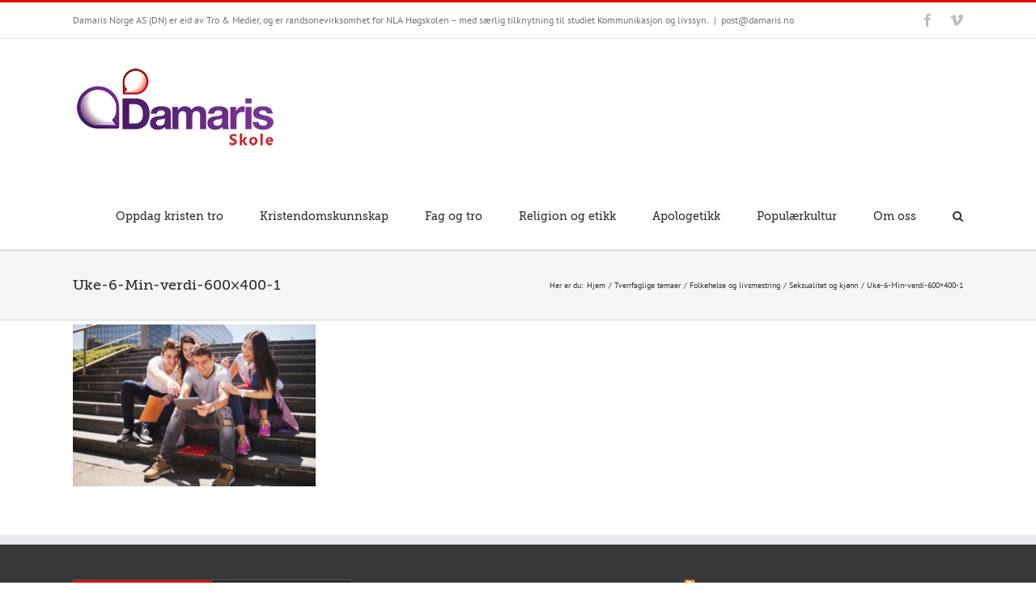

--- FILE ---
content_type: text/html; charset=UTF-8
request_url: https://damaris-skole-vgs.no/tverrfaglige-temaer/folkehelse-og-livsmestring/seksualitet-et-undervisningsopplegg/uke-6-min-verdi-600x400-1/
body_size: 20322
content:
<!DOCTYPE html>
<html class="avada-html-layout-wide avada-html-header-position-top" lang="nb-NO" prefix="og: http://ogp.me/ns# fb: http://ogp.me/ns/fb#">
<head>
	<meta http-equiv="X-UA-Compatible" content="IE=edge" />
	<meta http-equiv="Content-Type" content="text/html; charset=utf-8"/>
	<meta name="viewport" content="width=device-width, initial-scale=1" />
	<meta name='robots' content='index, follow, max-image-preview:large, max-snippet:-1, max-video-preview:-1' />

	<!-- This site is optimized with the Yoast SEO plugin v26.8 - https://yoast.com/product/yoast-seo-wordpress/ -->
	<title>Uke-6-Min-verdi-600x400-1 - Damaris Skole Vgs</title>
	<link rel="canonical" href="https://damaris-skole-vgs.no/tverrfaglige-temaer/folkehelse-og-livsmestring/seksualitet-et-undervisningsopplegg/uke-6-min-verdi-600x400-1/" />
	<meta property="og:locale" content="nb_NO" />
	<meta property="og:type" content="article" />
	<meta property="og:title" content="Uke-6-Min-verdi-600x400-1 - Damaris Skole Vgs" />
	<meta property="og:url" content="https://damaris-skole-vgs.no/tverrfaglige-temaer/folkehelse-og-livsmestring/seksualitet-et-undervisningsopplegg/uke-6-min-verdi-600x400-1/" />
	<meta property="og:site_name" content="Damaris Skole Vgs" />
	<meta property="og:image" content="https://damaris-skole-vgs.no/tverrfaglige-temaer/folkehelse-og-livsmestring/seksualitet-et-undervisningsopplegg/uke-6-min-verdi-600x400-1" />
	<meta property="og:image:width" content="600" />
	<meta property="og:image:height" content="400" />
	<meta property="og:image:type" content="image/png" />
	<meta name="twitter:card" content="summary_large_image" />
	<script type="application/ld+json" class="yoast-schema-graph">{"@context":"https://schema.org","@graph":[{"@type":"WebPage","@id":"https://damaris-skole-vgs.no/tverrfaglige-temaer/folkehelse-og-livsmestring/seksualitet-et-undervisningsopplegg/uke-6-min-verdi-600x400-1/","url":"https://damaris-skole-vgs.no/tverrfaglige-temaer/folkehelse-og-livsmestring/seksualitet-et-undervisningsopplegg/uke-6-min-verdi-600x400-1/","name":"Uke-6-Min-verdi-600x400-1 - Damaris Skole Vgs","isPartOf":{"@id":"https://damaris-skole-vgs.no/#website"},"primaryImageOfPage":{"@id":"https://damaris-skole-vgs.no/tverrfaglige-temaer/folkehelse-og-livsmestring/seksualitet-et-undervisningsopplegg/uke-6-min-verdi-600x400-1/#primaryimage"},"image":{"@id":"https://damaris-skole-vgs.no/tverrfaglige-temaer/folkehelse-og-livsmestring/seksualitet-et-undervisningsopplegg/uke-6-min-verdi-600x400-1/#primaryimage"},"thumbnailUrl":"https://damaris-skole-vgs.no/wp-content/uploads/2022/03/Uke-6-Min-verdi-600x400-1.png","datePublished":"2022-03-08T13:56:01+00:00","breadcrumb":{"@id":"https://damaris-skole-vgs.no/tverrfaglige-temaer/folkehelse-og-livsmestring/seksualitet-et-undervisningsopplegg/uke-6-min-verdi-600x400-1/#breadcrumb"},"inLanguage":"nb-NO","potentialAction":[{"@type":"ReadAction","target":["https://damaris-skole-vgs.no/tverrfaglige-temaer/folkehelse-og-livsmestring/seksualitet-et-undervisningsopplegg/uke-6-min-verdi-600x400-1/"]}]},{"@type":"ImageObject","inLanguage":"nb-NO","@id":"https://damaris-skole-vgs.no/tverrfaglige-temaer/folkehelse-og-livsmestring/seksualitet-et-undervisningsopplegg/uke-6-min-verdi-600x400-1/#primaryimage","url":"https://damaris-skole-vgs.no/wp-content/uploads/2022/03/Uke-6-Min-verdi-600x400-1.png","contentUrl":"https://damaris-skole-vgs.no/wp-content/uploads/2022/03/Uke-6-Min-verdi-600x400-1.png","width":600,"height":400},{"@type":"BreadcrumbList","@id":"https://damaris-skole-vgs.no/tverrfaglige-temaer/folkehelse-og-livsmestring/seksualitet-et-undervisningsopplegg/uke-6-min-verdi-600x400-1/#breadcrumb","itemListElement":[{"@type":"ListItem","position":1,"name":"Hjem","item":"https://damaris-skole-vgs.no/"},{"@type":"ListItem","position":2,"name":"Tverrfaglige temaer","item":"https://damaris-skole-vgs.no/tverrfaglige-temaer/"},{"@type":"ListItem","position":3,"name":"Folkehelse og livsmestring","item":"https://damaris-skole-vgs.no/tverrfaglige-temaer/folkehelse-og-livsmestring/"},{"@type":"ListItem","position":4,"name":"Seksualitet og kjønn","item":"https://damaris-skole-vgs.no/tverrfaglige-temaer/folkehelse-og-livsmestring/seksualitet-et-undervisningsopplegg/"},{"@type":"ListItem","position":5,"name":"Uke-6-Min-verdi-600&#215;400-1"}]},{"@type":"WebSite","@id":"https://damaris-skole-vgs.no/#website","url":"https://damaris-skole-vgs.no/","name":"Damaris Skole Vgs","description":"Bibel og samtid - med eleven i fokus","potentialAction":[{"@type":"SearchAction","target":{"@type":"EntryPoint","urlTemplate":"https://damaris-skole-vgs.no/?s={search_term_string}"},"query-input":{"@type":"PropertyValueSpecification","valueRequired":true,"valueName":"search_term_string"}}],"inLanguage":"nb-NO"}]}</script>
	<!-- / Yoast SEO plugin. -->



<link rel="alternate" type="application/rss+xml" title="Damaris Skole Vgs &raquo; strøm" href="https://damaris-skole-vgs.no/feed/" />
<link rel="alternate" type="application/rss+xml" title="Damaris Skole Vgs &raquo; kommentarstrøm" href="https://damaris-skole-vgs.no/comments/feed/" />
								<link rel="icon" href="https://damaris-skole-vgs.no/wp-content/uploads/2016/05/favicon-16x16.png" type="image/png" />
		
					<!-- Apple Touch Icon -->
						<link rel="apple-touch-icon" sizes="180x180" href="https://damaris-skole-vgs.no/wp-content/uploads/2016/05/apple-icon-114x114.png" type="image/png">
		
					<!-- Android Icon -->
						<link rel="icon" sizes="192x192" href="https://damaris-skole-vgs.no/wp-content/uploads/2016/05/apple-icon-57x57.png" type="image/png">
		
					<!-- MS Edge Icon -->
						<meta name="msapplication-TileImage" content="https://damaris-skole-vgs.no/wp-content/uploads/2016/05/apple-icon-72x72.png" type="image/png">
				<link rel="alternate" title="oEmbed (JSON)" type="application/json+oembed" href="https://damaris-skole-vgs.no/wp-json/oembed/1.0/embed?url=https%3A%2F%2Fdamaris-skole-vgs.no%2Ftverrfaglige-temaer%2Ffolkehelse-og-livsmestring%2Fseksualitet-et-undervisningsopplegg%2Fuke-6-min-verdi-600x400-1%2F" />
<link rel="alternate" title="oEmbed (XML)" type="text/xml+oembed" href="https://damaris-skole-vgs.no/wp-json/oembed/1.0/embed?url=https%3A%2F%2Fdamaris-skole-vgs.no%2Ftverrfaglige-temaer%2Ffolkehelse-og-livsmestring%2Fseksualitet-et-undervisningsopplegg%2Fuke-6-min-verdi-600x400-1%2F&#038;format=xml" />
				
		<meta property="og:locale" content="nb_NO"/>
		<meta property="og:type" content="article"/>
		<meta property="og:site_name" content="Damaris Skole Vgs"/>
		<meta property="og:title" content="Uke-6-Min-verdi-600x400-1 - Damaris Skole Vgs"/>
				<meta property="og:url" content="https://damaris-skole-vgs.no/tverrfaglige-temaer/folkehelse-og-livsmestring/seksualitet-et-undervisningsopplegg/uke-6-min-verdi-600x400-1/"/>
																				<meta property="og:image" content="https://damaris-skole-vgs.no/wp-content/uploads/2016/05/damaris-skole-grs-logo-1.jpg"/>
		<meta property="og:image:width" content="250"/>
		<meta property="og:image:height" content="112"/>
		<meta property="og:image:type" content="image/jpeg"/>
						<!-- This site uses the Google Analytics by MonsterInsights plugin v9.11.1 - Using Analytics tracking - https://www.monsterinsights.com/ -->
							<script src="//www.googletagmanager.com/gtag/js?id=G-ZZBHKXML0B"  data-cfasync="false" data-wpfc-render="false" type="text/javascript" async></script>
			<script data-cfasync="false" data-wpfc-render="false" type="text/javascript">
				var mi_version = '9.11.1';
				var mi_track_user = true;
				var mi_no_track_reason = '';
								var MonsterInsightsDefaultLocations = {"page_location":"https:\/\/damaris-skole-vgs.no\/tverrfaglige-temaer\/folkehelse-og-livsmestring\/seksualitet-et-undervisningsopplegg\/uke-6-min-verdi-600x400-1\/"};
								if ( typeof MonsterInsightsPrivacyGuardFilter === 'function' ) {
					var MonsterInsightsLocations = (typeof MonsterInsightsExcludeQuery === 'object') ? MonsterInsightsPrivacyGuardFilter( MonsterInsightsExcludeQuery ) : MonsterInsightsPrivacyGuardFilter( MonsterInsightsDefaultLocations );
				} else {
					var MonsterInsightsLocations = (typeof MonsterInsightsExcludeQuery === 'object') ? MonsterInsightsExcludeQuery : MonsterInsightsDefaultLocations;
				}

								var disableStrs = [
										'ga-disable-G-ZZBHKXML0B',
									];

				/* Function to detect opted out users */
				function __gtagTrackerIsOptedOut() {
					for (var index = 0; index < disableStrs.length; index++) {
						if (document.cookie.indexOf(disableStrs[index] + '=true') > -1) {
							return true;
						}
					}

					return false;
				}

				/* Disable tracking if the opt-out cookie exists. */
				if (__gtagTrackerIsOptedOut()) {
					for (var index = 0; index < disableStrs.length; index++) {
						window[disableStrs[index]] = true;
					}
				}

				/* Opt-out function */
				function __gtagTrackerOptout() {
					for (var index = 0; index < disableStrs.length; index++) {
						document.cookie = disableStrs[index] + '=true; expires=Thu, 31 Dec 2099 23:59:59 UTC; path=/';
						window[disableStrs[index]] = true;
					}
				}

				if ('undefined' === typeof gaOptout) {
					function gaOptout() {
						__gtagTrackerOptout();
					}
				}
								window.dataLayer = window.dataLayer || [];

				window.MonsterInsightsDualTracker = {
					helpers: {},
					trackers: {},
				};
				if (mi_track_user) {
					function __gtagDataLayer() {
						dataLayer.push(arguments);
					}

					function __gtagTracker(type, name, parameters) {
						if (!parameters) {
							parameters = {};
						}

						if (parameters.send_to) {
							__gtagDataLayer.apply(null, arguments);
							return;
						}

						if (type === 'event') {
														parameters.send_to = monsterinsights_frontend.v4_id;
							var hookName = name;
							if (typeof parameters['event_category'] !== 'undefined') {
								hookName = parameters['event_category'] + ':' + name;
							}

							if (typeof MonsterInsightsDualTracker.trackers[hookName] !== 'undefined') {
								MonsterInsightsDualTracker.trackers[hookName](parameters);
							} else {
								__gtagDataLayer('event', name, parameters);
							}
							
						} else {
							__gtagDataLayer.apply(null, arguments);
						}
					}

					__gtagTracker('js', new Date());
					__gtagTracker('set', {
						'developer_id.dZGIzZG': true,
											});
					if ( MonsterInsightsLocations.page_location ) {
						__gtagTracker('set', MonsterInsightsLocations);
					}
										__gtagTracker('config', 'G-ZZBHKXML0B', {"forceSSL":"true","link_attribution":"true"} );
										window.gtag = __gtagTracker;										(function () {
						/* https://developers.google.com/analytics/devguides/collection/analyticsjs/ */
						/* ga and __gaTracker compatibility shim. */
						var noopfn = function () {
							return null;
						};
						var newtracker = function () {
							return new Tracker();
						};
						var Tracker = function () {
							return null;
						};
						var p = Tracker.prototype;
						p.get = noopfn;
						p.set = noopfn;
						p.send = function () {
							var args = Array.prototype.slice.call(arguments);
							args.unshift('send');
							__gaTracker.apply(null, args);
						};
						var __gaTracker = function () {
							var len = arguments.length;
							if (len === 0) {
								return;
							}
							var f = arguments[len - 1];
							if (typeof f !== 'object' || f === null || typeof f.hitCallback !== 'function') {
								if ('send' === arguments[0]) {
									var hitConverted, hitObject = false, action;
									if ('event' === arguments[1]) {
										if ('undefined' !== typeof arguments[3]) {
											hitObject = {
												'eventAction': arguments[3],
												'eventCategory': arguments[2],
												'eventLabel': arguments[4],
												'value': arguments[5] ? arguments[5] : 1,
											}
										}
									}
									if ('pageview' === arguments[1]) {
										if ('undefined' !== typeof arguments[2]) {
											hitObject = {
												'eventAction': 'page_view',
												'page_path': arguments[2],
											}
										}
									}
									if (typeof arguments[2] === 'object') {
										hitObject = arguments[2];
									}
									if (typeof arguments[5] === 'object') {
										Object.assign(hitObject, arguments[5]);
									}
									if ('undefined' !== typeof arguments[1].hitType) {
										hitObject = arguments[1];
										if ('pageview' === hitObject.hitType) {
											hitObject.eventAction = 'page_view';
										}
									}
									if (hitObject) {
										action = 'timing' === arguments[1].hitType ? 'timing_complete' : hitObject.eventAction;
										hitConverted = mapArgs(hitObject);
										__gtagTracker('event', action, hitConverted);
									}
								}
								return;
							}

							function mapArgs(args) {
								var arg, hit = {};
								var gaMap = {
									'eventCategory': 'event_category',
									'eventAction': 'event_action',
									'eventLabel': 'event_label',
									'eventValue': 'event_value',
									'nonInteraction': 'non_interaction',
									'timingCategory': 'event_category',
									'timingVar': 'name',
									'timingValue': 'value',
									'timingLabel': 'event_label',
									'page': 'page_path',
									'location': 'page_location',
									'title': 'page_title',
									'referrer' : 'page_referrer',
								};
								for (arg in args) {
																		if (!(!args.hasOwnProperty(arg) || !gaMap.hasOwnProperty(arg))) {
										hit[gaMap[arg]] = args[arg];
									} else {
										hit[arg] = args[arg];
									}
								}
								return hit;
							}

							try {
								f.hitCallback();
							} catch (ex) {
							}
						};
						__gaTracker.create = newtracker;
						__gaTracker.getByName = newtracker;
						__gaTracker.getAll = function () {
							return [];
						};
						__gaTracker.remove = noopfn;
						__gaTracker.loaded = true;
						window['__gaTracker'] = __gaTracker;
					})();
									} else {
										console.log("");
					(function () {
						function __gtagTracker() {
							return null;
						}

						window['__gtagTracker'] = __gtagTracker;
						window['gtag'] = __gtagTracker;
					})();
									}
			</script>
							<!-- / Google Analytics by MonsterInsights -->
		<style id='wp-img-auto-sizes-contain-inline-css' type='text/css'>
img:is([sizes=auto i],[sizes^="auto," i]){contain-intrinsic-size:3000px 1500px}
/*# sourceURL=wp-img-auto-sizes-contain-inline-css */
</style>
<style id='wp-emoji-styles-inline-css' type='text/css'>

	img.wp-smiley, img.emoji {
		display: inline !important;
		border: none !important;
		box-shadow: none !important;
		height: 1em !important;
		width: 1em !important;
		margin: 0 0.07em !important;
		vertical-align: -0.1em !important;
		background: none !important;
		padding: 0 !important;
	}
/*# sourceURL=wp-emoji-styles-inline-css */
</style>
<link rel='stylesheet' id='avada-parent-stylesheet-css' href='https://damaris-skole-vgs.no/wp-content/themes/Avada/style.css?ver=6.9' type='text/css' media='all' />
<link data-minify="1" rel='stylesheet' id='fusion-dynamic-css-css' href='https://damaris-skole-vgs.no/wp-content/cache/min/1/wp-content/uploads/fusion-styles/d78a95ce483b02295b022910b199fa8e.min.css?ver=1768830178' type='text/css' media='all' />
<script type="text/javascript" src="https://damaris-skole-vgs.no/wp-content/plugins/google-analytics-premium/assets/js/frontend-gtag.min.js?ver=9.11.1" id="monsterinsights-frontend-script-js" async="async" data-wp-strategy="async"></script>
<script data-cfasync="false" data-wpfc-render="false" type="text/javascript" id='monsterinsights-frontend-script-js-extra'>/* <![CDATA[ */
var monsterinsights_frontend = {"js_events_tracking":"true","download_extensions":"doc,pdf,ppt,zip,xls,docx,pptx,xlsx","inbound_paths":"[{\"path\":\"\\\/go\\\/\",\"label\":\"affiliate\"},{\"path\":\"\\\/recommend\\\/\",\"label\":\"affiliate\"}]","home_url":"https:\/\/damaris-skole-vgs.no","hash_tracking":"false","v4_id":"G-ZZBHKXML0B"};/* ]]> */
</script>
<script type="text/javascript" src="https://damaris-skole-vgs.no/wp-includes/js/jquery/jquery.min.js?ver=3.7.1" id="jquery-core-js"></script>
<script type="text/javascript" src="https://damaris-skole-vgs.no/wp-includes/js/jquery/jquery-migrate.min.js?ver=3.4.1" id="jquery-migrate-js"></script>
<link rel="https://api.w.org/" href="https://damaris-skole-vgs.no/wp-json/" /><link rel="alternate" title="JSON" type="application/json" href="https://damaris-skole-vgs.no/wp-json/wp/v2/media/13273" /><link rel="EditURI" type="application/rsd+xml" title="RSD" href="https://damaris-skole-vgs.no/xmlrpc.php?rsd" />
<meta name="generator" content="WordPress 6.9" />
<link rel='shortlink' href='https://damaris-skole-vgs.no/?p=13273' />
<meta name="google-site-verification" content="YI9ChvF_HQten5_7hb89UAWFWtYX74SJMhRYsgRTCVg" /><style type="text/css" id="css-fb-visibility">@media screen and (max-width: 640px){.fusion-no-small-visibility{display:none !important;}body .sm-text-align-center{text-align:center !important;}body .sm-text-align-left{text-align:left !important;}body .sm-text-align-right{text-align:right !important;}body .sm-text-align-justify{text-align:justify !important;}body .sm-flex-align-center{justify-content:center !important;}body .sm-flex-align-flex-start{justify-content:flex-start !important;}body .sm-flex-align-flex-end{justify-content:flex-end !important;}body .sm-mx-auto{margin-left:auto !important;margin-right:auto !important;}body .sm-ml-auto{margin-left:auto !important;}body .sm-mr-auto{margin-right:auto !important;}body .fusion-absolute-position-small{position:absolute;width:100%;}.awb-sticky.awb-sticky-small{ position: sticky; top: var(--awb-sticky-offset,0); }}@media screen and (min-width: 641px) and (max-width: 1024px){.fusion-no-medium-visibility{display:none !important;}body .md-text-align-center{text-align:center !important;}body .md-text-align-left{text-align:left !important;}body .md-text-align-right{text-align:right !important;}body .md-text-align-justify{text-align:justify !important;}body .md-flex-align-center{justify-content:center !important;}body .md-flex-align-flex-start{justify-content:flex-start !important;}body .md-flex-align-flex-end{justify-content:flex-end !important;}body .md-mx-auto{margin-left:auto !important;margin-right:auto !important;}body .md-ml-auto{margin-left:auto !important;}body .md-mr-auto{margin-right:auto !important;}body .fusion-absolute-position-medium{position:absolute;width:100%;}.awb-sticky.awb-sticky-medium{ position: sticky; top: var(--awb-sticky-offset,0); }}@media screen and (min-width: 1025px){.fusion-no-large-visibility{display:none !important;}body .lg-text-align-center{text-align:center !important;}body .lg-text-align-left{text-align:left !important;}body .lg-text-align-right{text-align:right !important;}body .lg-text-align-justify{text-align:justify !important;}body .lg-flex-align-center{justify-content:center !important;}body .lg-flex-align-flex-start{justify-content:flex-start !important;}body .lg-flex-align-flex-end{justify-content:flex-end !important;}body .lg-mx-auto{margin-left:auto !important;margin-right:auto !important;}body .lg-ml-auto{margin-left:auto !important;}body .lg-mr-auto{margin-right:auto !important;}body .fusion-absolute-position-large{position:absolute;width:100%;}.awb-sticky.awb-sticky-large{ position: sticky; top: var(--awb-sticky-offset,0); }}</style>		<script type="text/javascript">
			var doc = document.documentElement;
			doc.setAttribute( 'data-useragent', navigator.userAgent );
		</script>
		
	<meta name="google-site-verification" content="YI9ChvF_HQten5_7hb89UAWFWtYX74SJMhRYsgRTCVg" /><style id='global-styles-inline-css' type='text/css'>
:root{--wp--preset--aspect-ratio--square: 1;--wp--preset--aspect-ratio--4-3: 4/3;--wp--preset--aspect-ratio--3-4: 3/4;--wp--preset--aspect-ratio--3-2: 3/2;--wp--preset--aspect-ratio--2-3: 2/3;--wp--preset--aspect-ratio--16-9: 16/9;--wp--preset--aspect-ratio--9-16: 9/16;--wp--preset--color--black: #000000;--wp--preset--color--cyan-bluish-gray: #abb8c3;--wp--preset--color--white: #ffffff;--wp--preset--color--pale-pink: #f78da7;--wp--preset--color--vivid-red: #cf2e2e;--wp--preset--color--luminous-vivid-orange: #ff6900;--wp--preset--color--luminous-vivid-amber: #fcb900;--wp--preset--color--light-green-cyan: #7bdcb5;--wp--preset--color--vivid-green-cyan: #00d084;--wp--preset--color--pale-cyan-blue: #8ed1fc;--wp--preset--color--vivid-cyan-blue: #0693e3;--wp--preset--color--vivid-purple: #9b51e0;--wp--preset--color--awb-color-1: #ffffff;--wp--preset--color--awb-color-2: #f6f6f6;--wp--preset--color--awb-color-3: #ebeaea;--wp--preset--color--awb-color-4: #e0dede;--wp--preset--color--awb-color-5: #a0ce4e;--wp--preset--color--awb-color-6: #747474;--wp--preset--color--awb-color-7: #e10707;--wp--preset--color--awb-color-8: #333333;--wp--preset--color--awb-color-custom-10: #000000;--wp--preset--color--awb-color-custom-11: #e2e2e2;--wp--preset--color--awb-color-custom-12: #e5e5e5;--wp--preset--color--awb-color-custom-13: #363839;--wp--preset--color--awb-color-custom-14: rgba(235,234,234,0.8);--wp--preset--color--awb-color-custom-15: #bebdbd;--wp--preset--color--awb-color-custom-16: #dddddd;--wp--preset--color--awb-color-custom-17: #e8e8e8;--wp--preset--color--awb-color-custom-18: #f8f8f8;--wp--preset--gradient--vivid-cyan-blue-to-vivid-purple: linear-gradient(135deg,rgb(6,147,227) 0%,rgb(155,81,224) 100%);--wp--preset--gradient--light-green-cyan-to-vivid-green-cyan: linear-gradient(135deg,rgb(122,220,180) 0%,rgb(0,208,130) 100%);--wp--preset--gradient--luminous-vivid-amber-to-luminous-vivid-orange: linear-gradient(135deg,rgb(252,185,0) 0%,rgb(255,105,0) 100%);--wp--preset--gradient--luminous-vivid-orange-to-vivid-red: linear-gradient(135deg,rgb(255,105,0) 0%,rgb(207,46,46) 100%);--wp--preset--gradient--very-light-gray-to-cyan-bluish-gray: linear-gradient(135deg,rgb(238,238,238) 0%,rgb(169,184,195) 100%);--wp--preset--gradient--cool-to-warm-spectrum: linear-gradient(135deg,rgb(74,234,220) 0%,rgb(151,120,209) 20%,rgb(207,42,186) 40%,rgb(238,44,130) 60%,rgb(251,105,98) 80%,rgb(254,248,76) 100%);--wp--preset--gradient--blush-light-purple: linear-gradient(135deg,rgb(255,206,236) 0%,rgb(152,150,240) 100%);--wp--preset--gradient--blush-bordeaux: linear-gradient(135deg,rgb(254,205,165) 0%,rgb(254,45,45) 50%,rgb(107,0,62) 100%);--wp--preset--gradient--luminous-dusk: linear-gradient(135deg,rgb(255,203,112) 0%,rgb(199,81,192) 50%,rgb(65,88,208) 100%);--wp--preset--gradient--pale-ocean: linear-gradient(135deg,rgb(255,245,203) 0%,rgb(182,227,212) 50%,rgb(51,167,181) 100%);--wp--preset--gradient--electric-grass: linear-gradient(135deg,rgb(202,248,128) 0%,rgb(113,206,126) 100%);--wp--preset--gradient--midnight: linear-gradient(135deg,rgb(2,3,129) 0%,rgb(40,116,252) 100%);--wp--preset--font-size--small: 12px;--wp--preset--font-size--medium: 20px;--wp--preset--font-size--large: 24px;--wp--preset--font-size--x-large: 42px;--wp--preset--font-size--normal: 16px;--wp--preset--font-size--xlarge: 32px;--wp--preset--font-size--huge: 48px;--wp--preset--spacing--20: 0.44rem;--wp--preset--spacing--30: 0.67rem;--wp--preset--spacing--40: 1rem;--wp--preset--spacing--50: 1.5rem;--wp--preset--spacing--60: 2.25rem;--wp--preset--spacing--70: 3.38rem;--wp--preset--spacing--80: 5.06rem;--wp--preset--shadow--natural: 6px 6px 9px rgba(0, 0, 0, 0.2);--wp--preset--shadow--deep: 12px 12px 50px rgba(0, 0, 0, 0.4);--wp--preset--shadow--sharp: 6px 6px 0px rgba(0, 0, 0, 0.2);--wp--preset--shadow--outlined: 6px 6px 0px -3px rgb(255, 255, 255), 6px 6px rgb(0, 0, 0);--wp--preset--shadow--crisp: 6px 6px 0px rgb(0, 0, 0);}:where(.is-layout-flex){gap: 0.5em;}:where(.is-layout-grid){gap: 0.5em;}body .is-layout-flex{display: flex;}.is-layout-flex{flex-wrap: wrap;align-items: center;}.is-layout-flex > :is(*, div){margin: 0;}body .is-layout-grid{display: grid;}.is-layout-grid > :is(*, div){margin: 0;}:where(.wp-block-columns.is-layout-flex){gap: 2em;}:where(.wp-block-columns.is-layout-grid){gap: 2em;}:where(.wp-block-post-template.is-layout-flex){gap: 1.25em;}:where(.wp-block-post-template.is-layout-grid){gap: 1.25em;}.has-black-color{color: var(--wp--preset--color--black) !important;}.has-cyan-bluish-gray-color{color: var(--wp--preset--color--cyan-bluish-gray) !important;}.has-white-color{color: var(--wp--preset--color--white) !important;}.has-pale-pink-color{color: var(--wp--preset--color--pale-pink) !important;}.has-vivid-red-color{color: var(--wp--preset--color--vivid-red) !important;}.has-luminous-vivid-orange-color{color: var(--wp--preset--color--luminous-vivid-orange) !important;}.has-luminous-vivid-amber-color{color: var(--wp--preset--color--luminous-vivid-amber) !important;}.has-light-green-cyan-color{color: var(--wp--preset--color--light-green-cyan) !important;}.has-vivid-green-cyan-color{color: var(--wp--preset--color--vivid-green-cyan) !important;}.has-pale-cyan-blue-color{color: var(--wp--preset--color--pale-cyan-blue) !important;}.has-vivid-cyan-blue-color{color: var(--wp--preset--color--vivid-cyan-blue) !important;}.has-vivid-purple-color{color: var(--wp--preset--color--vivid-purple) !important;}.has-black-background-color{background-color: var(--wp--preset--color--black) !important;}.has-cyan-bluish-gray-background-color{background-color: var(--wp--preset--color--cyan-bluish-gray) !important;}.has-white-background-color{background-color: var(--wp--preset--color--white) !important;}.has-pale-pink-background-color{background-color: var(--wp--preset--color--pale-pink) !important;}.has-vivid-red-background-color{background-color: var(--wp--preset--color--vivid-red) !important;}.has-luminous-vivid-orange-background-color{background-color: var(--wp--preset--color--luminous-vivid-orange) !important;}.has-luminous-vivid-amber-background-color{background-color: var(--wp--preset--color--luminous-vivid-amber) !important;}.has-light-green-cyan-background-color{background-color: var(--wp--preset--color--light-green-cyan) !important;}.has-vivid-green-cyan-background-color{background-color: var(--wp--preset--color--vivid-green-cyan) !important;}.has-pale-cyan-blue-background-color{background-color: var(--wp--preset--color--pale-cyan-blue) !important;}.has-vivid-cyan-blue-background-color{background-color: var(--wp--preset--color--vivid-cyan-blue) !important;}.has-vivid-purple-background-color{background-color: var(--wp--preset--color--vivid-purple) !important;}.has-black-border-color{border-color: var(--wp--preset--color--black) !important;}.has-cyan-bluish-gray-border-color{border-color: var(--wp--preset--color--cyan-bluish-gray) !important;}.has-white-border-color{border-color: var(--wp--preset--color--white) !important;}.has-pale-pink-border-color{border-color: var(--wp--preset--color--pale-pink) !important;}.has-vivid-red-border-color{border-color: var(--wp--preset--color--vivid-red) !important;}.has-luminous-vivid-orange-border-color{border-color: var(--wp--preset--color--luminous-vivid-orange) !important;}.has-luminous-vivid-amber-border-color{border-color: var(--wp--preset--color--luminous-vivid-amber) !important;}.has-light-green-cyan-border-color{border-color: var(--wp--preset--color--light-green-cyan) !important;}.has-vivid-green-cyan-border-color{border-color: var(--wp--preset--color--vivid-green-cyan) !important;}.has-pale-cyan-blue-border-color{border-color: var(--wp--preset--color--pale-cyan-blue) !important;}.has-vivid-cyan-blue-border-color{border-color: var(--wp--preset--color--vivid-cyan-blue) !important;}.has-vivid-purple-border-color{border-color: var(--wp--preset--color--vivid-purple) !important;}.has-vivid-cyan-blue-to-vivid-purple-gradient-background{background: var(--wp--preset--gradient--vivid-cyan-blue-to-vivid-purple) !important;}.has-light-green-cyan-to-vivid-green-cyan-gradient-background{background: var(--wp--preset--gradient--light-green-cyan-to-vivid-green-cyan) !important;}.has-luminous-vivid-amber-to-luminous-vivid-orange-gradient-background{background: var(--wp--preset--gradient--luminous-vivid-amber-to-luminous-vivid-orange) !important;}.has-luminous-vivid-orange-to-vivid-red-gradient-background{background: var(--wp--preset--gradient--luminous-vivid-orange-to-vivid-red) !important;}.has-very-light-gray-to-cyan-bluish-gray-gradient-background{background: var(--wp--preset--gradient--very-light-gray-to-cyan-bluish-gray) !important;}.has-cool-to-warm-spectrum-gradient-background{background: var(--wp--preset--gradient--cool-to-warm-spectrum) !important;}.has-blush-light-purple-gradient-background{background: var(--wp--preset--gradient--blush-light-purple) !important;}.has-blush-bordeaux-gradient-background{background: var(--wp--preset--gradient--blush-bordeaux) !important;}.has-luminous-dusk-gradient-background{background: var(--wp--preset--gradient--luminous-dusk) !important;}.has-pale-ocean-gradient-background{background: var(--wp--preset--gradient--pale-ocean) !important;}.has-electric-grass-gradient-background{background: var(--wp--preset--gradient--electric-grass) !important;}.has-midnight-gradient-background{background: var(--wp--preset--gradient--midnight) !important;}.has-small-font-size{font-size: var(--wp--preset--font-size--small) !important;}.has-medium-font-size{font-size: var(--wp--preset--font-size--medium) !important;}.has-large-font-size{font-size: var(--wp--preset--font-size--large) !important;}.has-x-large-font-size{font-size: var(--wp--preset--font-size--x-large) !important;}
/*# sourceURL=global-styles-inline-css */
</style>
</head>

<body data-rsssl=1 class="attachment wp-singular attachment-template-default attachmentid-13273 attachment-png wp-theme-Avada wp-child-theme-Avada-Child-Theme fusion-image-hovers fusion-pagination-sizing fusion-button_type-flat fusion-button_span-no fusion-button_gradient-linear avada-image-rollover-circle-yes avada-image-rollover-yes avada-image-rollover-direction-left fusion-body ltr no-tablet-sticky-header no-mobile-sticky-header no-mobile-slidingbar no-mobile-totop avada-has-rev-slider-styles fusion-disable-outline fusion-sub-menu-fade mobile-logo-pos-left layout-wide-mode avada-has-boxed-modal-shadow-none layout-scroll-offset-full avada-has-zero-margin-offset-top fusion-top-header menu-text-align-center mobile-menu-design-modern fusion-show-pagination-text fusion-header-layout-v2 avada-responsive avada-footer-fx-none avada-menu-highlight-style-bar fusion-search-form-clean fusion-main-menu-search-overlay fusion-avatar-circle avada-sticky-shrinkage avada-dropdown-styles avada-blog-layout-large avada-blog-archive-layout-large avada-header-shadow-no avada-menu-icon-position-left avada-has-megamenu-shadow avada-has-mainmenu-dropdown-divider avada-has-main-nav-search-icon avada-has-titlebar-bar_and_content avada-has-pagination-padding avada-flyout-menu-direction-fade avada-ec-views-v1" data-awb-post-id="13273">
		<a class="skip-link screen-reader-text" href="#content">Skip to content</a>

	<div id="boxed-wrapper">
		
		<div id="wrapper" class="fusion-wrapper">
			<div id="home" style="position:relative;top:-1px;"></div>
							
					
			<header class="fusion-header-wrapper">
				<div class="fusion-header-v2 fusion-logo-alignment fusion-logo-left fusion-sticky-menu- fusion-sticky-logo- fusion-mobile-logo-  fusion-mobile-menu-design-modern">
					
<div class="fusion-secondary-header">
	<div class="fusion-row">
					<div class="fusion-alignleft">
				<div class="fusion-contact-info"><span class="fusion-contact-info-phone-number">Damaris Norge AS (DN) er eid av Tro & Medier, og er randsonevirksomhet for NLA Høgskolen – med særlig tilknytning til studiet Kommunikasjon og livssyn.</span><span class="fusion-header-separator">|</span><span class="fusion-contact-info-email-address"><a href="mailto:po&#115;t&#64;dam&#97;ris.no">po&#115;t&#64;dam&#97;ris.no</a></span></div>			</div>
							<div class="fusion-alignright">
				<div class="fusion-social-links-header"><div class="fusion-social-networks"><div class="fusion-social-networks-wrapper"><a  class="fusion-social-network-icon fusion-tooltip fusion-facebook awb-icon-facebook" style data-placement="bottom" data-title="Facebook" data-toggle="tooltip" title="Facebook" href="https://www.facebook.com/DamarisNorge" target="_blank" rel="noreferrer"><span class="screen-reader-text">Facebook</span></a><a  class="fusion-social-network-icon fusion-tooltip fusion-vimeo awb-icon-vimeo" style data-placement="bottom" data-title="Vimeo" data-toggle="tooltip" title="Vimeo" href="http://vimeo.com/damarisnorge" target="_blank" rel="noopener noreferrer"><span class="screen-reader-text">Vimeo</span></a></div></div></div>			</div>
			</div>
</div>
<div class="fusion-header-sticky-height"></div>
<div class="fusion-header">
	<div class="fusion-row">
					<div class="fusion-logo" data-margin-top="31px" data-margin-bottom="31px" data-margin-left="0px" data-margin-right="0px">
			<a class="fusion-logo-link"  href="https://damaris-skole-vgs.no/" >

						<!-- standard logo -->
			<img src="https://damaris-skole-vgs.no/wp-content/uploads/2016/05/damaris-skole-grs-logo-1.jpg" srcset="https://damaris-skole-vgs.no/wp-content/uploads/2016/05/damaris-skole-grs-logo-1.jpg 1x, https://damaris-skole-vgs.no/wp-content/uploads/2016/05/damaris-skole-grs-logo-2x.jpg 2x" width="250" height="112" style="max-height:112px;height:auto;" alt="Damaris Skole Vgs Logo" data-retina_logo_url="https://damaris-skole-vgs.no/wp-content/uploads/2016/05/damaris-skole-grs-logo-2x.jpg" class="fusion-standard-logo" />

			
					</a>
		</div>		<nav class="fusion-main-menu" aria-label="Hovedmeny"><div class="fusion-overlay-search">		<form role="search" class="searchform fusion-search-form  fusion-search-form-clean" method="get" action="https://damaris-skole-vgs.no/">
			<div class="fusion-search-form-content">

				
				<div class="fusion-search-field search-field">
					<label><span class="screen-reader-text">Søk etter:</span>
													<input type="search" value="" name="s" class="s" placeholder="Søk..." required aria-required="true" aria-label="Søk..."/>
											</label>
				</div>
				<div class="fusion-search-button search-button">
					<input type="submit" class="fusion-search-submit searchsubmit" aria-label="Søk" value="&#xf002;" />
									</div>

				
			</div>


			
		</form>
		<div class="fusion-search-spacer"></div><a href="#" role="button" aria-label="Close Search" class="fusion-close-search"></a></div><ul id="menu-ny-topp-meny" class="fusion-menu"><li  id="menu-item-15722"  class="menu-item menu-item-type-post_type menu-item-object-page menu-item-15722"  data-item-id="15722"><a  href="https://damaris-skole-vgs.no/oppdag-kristen-tro/" class="fusion-bar-highlight"><span class="menu-text">Oppdag kristen tro</span></a></li><li  id="menu-item-12788"  class="menu-item menu-item-type-custom menu-item-object-custom menu-item-has-children menu-item-12788 fusion-dropdown-menu"  data-item-id="12788"><a  href="/kristendomskunnskap-for-vgs/" class="fusion-bar-highlight"><span class="menu-text">Kristendomskunnskap</span></a><ul class="sub-menu"><li  id="menu-item-12789"  class="menu-item menu-item-type-custom menu-item-object-custom menu-item-12789 fusion-dropdown-submenu" ><a  href="/kristendomskunnskap-for-vgs/" class="fusion-bar-highlight"><span>Kompetansemål</span></a></li><li  id="menu-item-12790"  class="menu-item menu-item-type-custom menu-item-object-custom menu-item-12790 fusion-dropdown-submenu" ><a  href="https://damaris-skole-vgs.no/tverrfaglige-temaer/" class="fusion-bar-highlight"><span>Tverrfaglige temaer</span></a></li></ul></li><li  id="menu-item-12791"  class="menu-item menu-item-type-custom menu-item-object-custom menu-item-has-children menu-item-12791 fusion-dropdown-menu"  data-item-id="12791"><a  href="/tro-og-fag/" class="fusion-bar-highlight"><span class="menu-text">Fag og tro</span></a><ul class="sub-menu"><li  id="menu-item-12792"  class="menu-item menu-item-type-custom menu-item-object-custom menu-item-12792 fusion-dropdown-submenu" ><a  href="/tro-og-fag/" class="fusion-bar-highlight"><span>Hvorfor og hvordan?</span></a></li><li  id="menu-item-12793"  class="menu-item menu-item-type-custom menu-item-object-custom menu-item-12793 fusion-dropdown-submenu" ><a  href="/tro-og-fag/" class="fusion-bar-highlight"><span>Læremiddelanalyse</span></a></li><li  id="menu-item-12794"  class="menu-item menu-item-type-custom menu-item-object-custom menu-item-12794 fusion-dropdown-submenu" ><a  href="/tro-og-fag/" class="fusion-bar-highlight"><span>Webinarer og podcaster</span></a></li><li  id="menu-item-12795"  class="menu-item menu-item-type-custom menu-item-object-custom menu-item-12795 fusion-dropdown-submenu" ><a  href="/tro-og-fag/" class="fusion-bar-highlight"><span>Undervisningsressurser</span></a></li></ul></li><li  id="menu-item-12796"  class="menu-item menu-item-type-custom menu-item-object-custom menu-item-has-children menu-item-12796 fusion-dropdown-menu"  data-item-id="12796"><a  href="/religion-og-etikk/" class="fusion-bar-highlight"><span class="menu-text">Religion og etikk</span></a><ul class="sub-menu"><li  id="menu-item-14158"  class="menu-item menu-item-type-post_type menu-item-object-page menu-item-14158 fusion-dropdown-submenu" ><a  href="https://damaris-skole-vgs.no/religion-og-etikk/om-synliggjoringstillegget-fag-og-tro-i-religion-og-etikk/" class="fusion-bar-highlight"><span>Om synliggjøringstillegget</span></a></li><li  id="menu-item-14159"  class="menu-item menu-item-type-post_type menu-item-object-page menu-item-14159 fusion-dropdown-submenu" ><a  href="https://damaris-skole-vgs.no/religion-og-etikk/ressurser-etter-kompetansemal/" class="fusion-bar-highlight"><span>Fagressurser etter Kjerneelement</span></a></li><li  id="menu-item-14160"  class="menu-item menu-item-type-post_type menu-item-object-page menu-item-14160 fusion-dropdown-submenu" ><a  href="https://damaris-skole-vgs.no/religion-og-etikk/ressurser-etter-tverrfaglige-tema/" class="fusion-bar-highlight"><span>Ressurser etter Tverrfaglige tema</span></a></li></ul></li><li  id="menu-item-12797"  class="menu-item menu-item-type-custom menu-item-object-custom menu-item-has-children menu-item-12797 fusion-dropdown-menu"  data-item-id="12797"><a  href="/kristen-apologetikk/" class="fusion-bar-highlight"><span class="menu-text">Apologetikk</span></a><ul class="sub-menu"><li  id="menu-item-12798"  class="menu-item menu-item-type-custom menu-item-object-custom menu-item-12798 fusion-dropdown-submenu" ><a  href="/hvem-er-gud-2/" class="fusion-bar-highlight"><span>Hvem er Gud ?</span></a></li><li  id="menu-item-12799"  class="menu-item menu-item-type-custom menu-item-object-custom menu-item-12799 fusion-dropdown-submenu" ><a  href="/hvem-er-jesus/" class="fusion-bar-highlight"><span>Hvem er Jesus?</span></a></li><li  id="menu-item-12800"  class="menu-item menu-item-type-custom menu-item-object-custom menu-item-12800 fusion-dropdown-submenu" ><a  href="/hvem-er-jeg/" class="fusion-bar-highlight"><span>Hvem er jeg?</span></a></li><li  id="menu-item-12801"  class="menu-item menu-item-type-custom menu-item-object-custom menu-item-12801 fusion-dropdown-submenu" ><a  href="/bibelens-troverdighet/" class="fusion-bar-highlight"><span>Bibelens troverdighet</span></a></li><li  id="menu-item-12802"  class="menu-item menu-item-type-custom menu-item-object-custom menu-item-12802 fusion-dropdown-submenu" ><a  href="/troen-og-fornuften/" class="fusion-bar-highlight"><span>Troen og fornuften</span></a></li><li  id="menu-item-12803"  class="menu-item menu-item-type-custom menu-item-object-custom menu-item-12803 fusion-dropdown-submenu" ><a  href="/i-mote-med-livet/" class="fusion-bar-highlight"><span>I møte med livet</span></a></li></ul></li><li  id="menu-item-12804"  class="menu-item menu-item-type-custom menu-item-object-custom menu-item-has-children menu-item-12804 fusion-dropdown-menu"  data-item-id="12804"><a  href="/populaerkultur/" class="fusion-bar-highlight"><span class="menu-text">Populærkultur</span></a><ul class="sub-menu"><li  id="menu-item-12805"  class="menu-item menu-item-type-custom menu-item-object-custom menu-item-12805 fusion-dropdown-submenu" ><a  href="/populaerkultur/film-og-tv/" class="fusion-bar-highlight"><span>Film og TV</span></a></li><li  id="menu-item-12806"  class="menu-item menu-item-type-custom menu-item-object-custom menu-item-12806 fusion-dropdown-submenu" ><a  href="/populaerkultur/litteratur-og-musikk/" class="fusion-bar-highlight"><span>Litteratur og musikk</span></a></li><li  id="menu-item-12807"  class="menu-item menu-item-type-custom menu-item-object-custom menu-item-12807 fusion-dropdown-submenu" ><a  href="/populaerkultur/sosiale-medier/" class="fusion-bar-highlight"><span>Sosiale medier og dataspill</span></a></li></ul></li><li  id="menu-item-12808"  class="menu-item menu-item-type-custom menu-item-object-custom menu-item-has-children menu-item-12808 fusion-dropdown-menu"  data-item-id="12808"><a  href="/om-damaris-norge/" class="fusion-bar-highlight"><span class="menu-text">Om oss</span></a><ul class="sub-menu"><li  id="menu-item-12809"  class="menu-item menu-item-type-custom menu-item-object-custom menu-item-12809 fusion-dropdown-submenu" ><a  href="/om-damaris-norge/" class="fusion-bar-highlight"><span>Om Damaris Norge</span></a></li><li  id="menu-item-12810"  class="menu-item menu-item-type-custom menu-item-object-custom menu-item-12810 fusion-dropdown-submenu" ><a  href="/om-damaris-skole-vgs/" class="fusion-bar-highlight"><span>Om Damaris skole vgs</span></a></li><li  id="menu-item-12812"  class="menu-item menu-item-type-custom menu-item-object-custom menu-item-12812 fusion-dropdown-submenu" ><a  href="/bestill-seminar/" class="fusion-bar-highlight"><span>Bestill seminar</span></a></li><li  id="menu-item-12811"  class="menu-item menu-item-type-custom menu-item-object-custom menu-item-12811 fusion-dropdown-submenu" ><a  href="/kontakt/" class="fusion-bar-highlight"><span>Ta kontakt</span></a></li></ul></li><li class="fusion-custom-menu-item fusion-main-menu-search fusion-search-overlay"><a class="fusion-main-menu-icon fusion-bar-highlight" href="#" aria-label="Søk" data-title="Søk" title="Søk" role="button" aria-expanded="false"></a></li></ul></nav>	<div class="fusion-mobile-menu-icons">
							<a href="#" class="fusion-icon awb-icon-bars" aria-label="Toggle mobile menu" aria-expanded="false"></a>
		
		
		
			</div>

<nav class="fusion-mobile-nav-holder fusion-mobile-menu-text-align-left" aria-label="Main Menu Mobile"></nav>

					</div>
</div>
				</div>
				<div class="fusion-clearfix"></div>
			</header>
								
							<div id="sliders-container" class="fusion-slider-visibility">
					</div>
				
					
							
			<section class="avada-page-titlebar-wrapper" aria-labelledby="awb-ptb-heading">
	<div class="fusion-page-title-bar fusion-page-title-bar-none fusion-page-title-bar-left">
		<div class="fusion-page-title-row">
			<div class="fusion-page-title-wrapper">
				<div class="fusion-page-title-captions">

																							<h1 id="awb-ptb-heading" class="entry-title">Uke-6-Min-verdi-600&#215;400-1</h1>

											
					
				</div>

															<div class="fusion-page-title-secondary">
							<nav class="fusion-breadcrumbs awb-yoast-breadcrumbs" aria-label="Breadcrumb"><ol class="awb-breadcrumb-list"><li class="fusion-breadcrumb-item"  aria-hidden="true"><span  class="fusion-breadcrumb-prefix">Her er du:</span></li><li class="fusion-breadcrumb-item awb-breadcrumb-sep awb-home" ><a href="https://damaris-skole-vgs.no" class="fusion-breadcrumb-link"><span >Hjem</span></a></li><li class="fusion-breadcrumb-item awb-breadcrumb-sep" ><a href="https://damaris-skole-vgs.no/tverrfaglige-temaer/" class="fusion-breadcrumb-link"><span >Tverrfaglige temaer</span></a></li><li class="fusion-breadcrumb-item awb-breadcrumb-sep" ><a href="https://damaris-skole-vgs.no/tverrfaglige-temaer/folkehelse-og-livsmestring/" class="fusion-breadcrumb-link"><span >Folkehelse og livsmestring</span></a></li><li class="fusion-breadcrumb-item awb-breadcrumb-sep" ><a href="https://damaris-skole-vgs.no/tverrfaglige-temaer/folkehelse-og-livsmestring/seksualitet-et-undervisningsopplegg/" class="fusion-breadcrumb-link"><span >Seksualitet og kjønn</span></a></li><li class="fusion-breadcrumb-item"  aria-current="page"><span  class="breadcrumb-leaf">Uke-6-Min-verdi-600&#215;400-1</span></li></ol></nav>						</div>
									
			</div>
		</div>
	</div>
</section>

						<main id="main" class="clearfix ">
				<div class="fusion-row" style="">
<section id="content" style="width: 100%;">
					<div id="post-13273" class="post-13273 attachment type-attachment status-inherit hentry">
			<span class="entry-title rich-snippet-hidden">Uke-6-Min-verdi-600&#215;400-1</span><span class="vcard rich-snippet-hidden"><span class="fn"><a href="https://damaris-skole-vgs.no/author/miriam-kirkholm/" title="Innlegg av Miriam Kirkholm" rel="author">Miriam Kirkholm</a></span></span><span class="updated rich-snippet-hidden">2022-03-08T14:56:01+01:00</span>
									
			<div class="post-content">
				<p class="attachment"><a data-rel="iLightbox[postimages]" data-title="" data-caption="" href='https://damaris-skole-vgs.no/wp-content/uploads/2022/03/Uke-6-Min-verdi-600x400-1.png'><img fetchpriority="high" decoding="async" width="300" height="200" src="https://damaris-skole-vgs.no/wp-content/uploads/2022/03/Uke-6-Min-verdi-600x400-1-300x200.png" class="attachment-medium size-medium" alt="" srcset="https://damaris-skole-vgs.no/wp-content/uploads/2022/03/Uke-6-Min-verdi-600x400-1-200x133.png 200w, https://damaris-skole-vgs.no/wp-content/uploads/2022/03/Uke-6-Min-verdi-600x400-1-300x200.png 300w, https://damaris-skole-vgs.no/wp-content/uploads/2022/03/Uke-6-Min-verdi-600x400-1-400x267.png 400w, https://damaris-skole-vgs.no/wp-content/uploads/2022/03/Uke-6-Min-verdi-600x400-1.png 600w" sizes="(max-width: 300px) 100vw, 300px" /></a></p>
							</div>
																													</div>
	</section>
						
					</div>  <!-- fusion-row -->
				</main>  <!-- #main -->
				
				
								
					
		<div class="fusion-footer">
					
	<footer class="fusion-footer-widget-area fusion-widget-area">
		<div class="fusion-row">
			<div class="fusion-columns fusion-columns-3 fusion-widget-area">
				
																									<div class="fusion-column col-lg-4 col-md-4 col-sm-4">
							<section id="pyre_tabs-widget-2" class="fusion-footer-widget-column widget fusion-tabs-widget">		<div class="fusion-tabs-widget-wrapper fusion-tabs-widget-2 fusion-tabs-classic fusion-tabs-image-default tab-holder">
			<nav class="fusion-tabs-nav">
				<ul class="tabset tabs">

											<li class="active"><a href="#" data-link="fusion-tab-popular">Populære</a></li>
					
											<li><a href="#" data-link="fusion-tab-recent">Nylige</a></li>
					
					
				</ul>
			</nav>

			<div class="fusion-tabs-widget-content tab-box tabs-container">

				
					<div class="fusion-tab-popular fusion-tab-content tab tab_content" data-name="fusion-tab-popular">
						
						<ul class="fusion-tabs-widget-items news-list">
																																	<li>
																					<div class="image">
												<a href="https://damaris-skole-vgs.no/seksualitet-i-populaerkulturen-seksualitet-i-kristen-tro-og-noen-andre-livssyn/" aria-label="Seksualitet i populærkulturen &#038; Seksualitet i kristen tro og noen andre livssyn"><img width="66" height="66" src="https://damaris-skole-vgs.no/wp-content/uploads/2021/12/2021-11-Foredrag-Margunn-Serigstad-Dahle-fagseminar-om-kjonn-og-seksualitet-1-66x66.png" class="attachment-recent-works-thumbnail size-recent-works-thumbnail wp-post-image" alt="" decoding="async" srcset="https://damaris-skole-vgs.no/wp-content/uploads/2021/12/2021-11-Foredrag-Margunn-Serigstad-Dahle-fagseminar-om-kjonn-og-seksualitet-1-66x66.png 66w, https://damaris-skole-vgs.no/wp-content/uploads/2021/12/2021-11-Foredrag-Margunn-Serigstad-Dahle-fagseminar-om-kjonn-og-seksualitet-1-150x150.png 150w" sizes="(max-width: 66px) 100vw, 66px" /></a>
											</div>
										
										<div class="post-holder">
											<a href="https://damaris-skole-vgs.no/seksualitet-i-populaerkulturen-seksualitet-i-kristen-tro-og-noen-andre-livssyn/">Seksualitet i populærkulturen &#038; Seksualitet i kristen tro og noen andre livssyn</a>
											<div class="fusion-meta">
												desember 9th, 2021											</div>
										</div>
									</li>
																										<li>
										
										<div class="post-holder">
											<a href="https://damaris-skole-vgs.no/islam-kristendom-likt-forskjellig/">Islam og kristendom – noe likt og mye forskjellig</a>
											<div class="fusion-meta">
												februar 1st, 2017											</div>
										</div>
									</li>
																										<li>
																					<div class="image">
												<a href="https://damaris-skole-vgs.no/legenden-om-narnia-loven-heksa-klesskapet/" aria-label="Legenden om Narnia &#8211; Løven, Heksa og klesskapet"><img width="66" height="66" src="https://damaris-skole-vgs.no/wp-content/uploads/2016/10/narnia-66x66.jpeg" class="attachment-recent-works-thumbnail size-recent-works-thumbnail wp-post-image" alt="" decoding="async" srcset="https://damaris-skole-vgs.no/wp-content/uploads/2016/10/narnia-66x66.jpeg 66w, https://damaris-skole-vgs.no/wp-content/uploads/2016/10/narnia-150x150.jpeg 150w" sizes="(max-width: 66px) 100vw, 66px" /></a>
											</div>
										
										<div class="post-holder">
											<a href="https://damaris-skole-vgs.no/legenden-om-narnia-loven-heksa-klesskapet/">Legenden om Narnia &#8211; Løven, Heksa og klesskapet</a>
											<div class="fusion-meta">
												oktober 12th, 2016											</div>
										</div>
									</li>
								
																					</ul>
					</div>

				
				
					<div class="fusion-tab-recent fusion-tab-content tab tab_content" data-name="fusion-tab-recent" style="display: none;">

						
						<ul class="fusion-tabs-widget-items news-list">
																																	<li>
																					<div class="image">
												<a href="https://damaris-skole-vgs.no/avatar-fire-and-ash-samtaleguide/" aria-label="Avatar: Fire and Ash – samtaleguide"><img width="66" height="66" src="https://damaris-skole-vgs.no/wp-content/uploads/2026/01/AVATAR-to-personer-66x66.jpg" class="attachment-recent-works-thumbnail size-recent-works-thumbnail wp-post-image" alt="" decoding="async" srcset="https://damaris-skole-vgs.no/wp-content/uploads/2026/01/AVATAR-to-personer-66x66.jpg 66w, https://damaris-skole-vgs.no/wp-content/uploads/2026/01/AVATAR-to-personer-150x150.jpg 150w" sizes="(max-width: 66px) 100vw, 66px" /></a>
											</div>
																				<div class="post-holder">
											<a href="https://damaris-skole-vgs.no/avatar-fire-and-ash-samtaleguide/">Avatar: Fire and Ash – samtaleguide</a>
											<div class="fusion-meta">
												januar 5th, 2026											</div>
										</div>
									</li>
																										<li>
																					<div class="image">
												<a href="https://damaris-skole-vgs.no/og-dette-skal-dere-ha-til-tegn-tropstegnet/" aria-label="Og dette skal dere ha til tegn.."><img width="66" height="66" src="https://damaris-skole-vgs.no/wp-content/uploads/2020/12/utropstegnet-66x66.png" class="attachment-recent-works-thumbnail size-recent-works-thumbnail wp-post-image" alt="" decoding="async" srcset="https://damaris-skole-vgs.no/wp-content/uploads/2020/12/utropstegnet-66x66.png 66w, https://damaris-skole-vgs.no/wp-content/uploads/2020/12/utropstegnet-150x150.png 150w" sizes="(max-width: 66px) 100vw, 66px" /></a>
											</div>
																				<div class="post-holder">
											<a href="https://damaris-skole-vgs.no/og-dette-skal-dere-ha-til-tegn-tropstegnet/">Og dette skal dere ha til tegn..</a>
											<div class="fusion-meta">
												desember 18th, 2025											</div>
										</div>
									</li>
																										<li>
																					<div class="image">
												<a href="https://damaris-skole-vgs.no/skeptikerens-guide-til-julen/" aria-label="Skeptikerens guide til julen"><img width="66" height="66" src="https://damaris-skole-vgs.no/wp-content/uploads/2021/11/Skeptikerens-guide-til-julen-66x66.png" class="attachment-recent-works-thumbnail size-recent-works-thumbnail wp-post-image" alt="" decoding="async" srcset="https://damaris-skole-vgs.no/wp-content/uploads/2021/11/Skeptikerens-guide-til-julen-66x66.png 66w, https://damaris-skole-vgs.no/wp-content/uploads/2021/11/Skeptikerens-guide-til-julen-150x150.png 150w" sizes="(max-width: 66px) 100vw, 66px" /></a>
											</div>
																				<div class="post-holder">
											<a href="https://damaris-skole-vgs.no/skeptikerens-guide-til-julen/">Skeptikerens guide til julen</a>
											<div class="fusion-meta">
												desember 11th, 2025											</div>
										</div>
									</li>
																													</ul>
					</div>
				
							</div>
		</div>
		<div style="clear:both;"></div></section>																					</div>
																										<div class="fusion-column col-lg-4 col-md-4 col-sm-4">
							<section id="tag_cloud-2" class="fusion-footer-widget-column widget widget_tag_cloud"><h4 class="widget-title">Viktige stikkord</h4><div class="tagcloud"><a href="https://damaris-skole-vgs.no/tag/advent/" class="tag-cloud-link tag-link-249 tag-link-position-1" aria-label="advent (10 elementer)">advent</a>
<a href="https://damaris-skole-vgs.no/tag/andakt/" class="tag-cloud-link tag-link-250 tag-link-position-2" aria-label="andakt (22 elementer)">andakt</a>
<a href="https://damaris-skole-vgs.no/tag/apologetikk/" class="tag-cloud-link tag-link-235 tag-link-position-3" aria-label="apologetikk (55 elementer)">apologetikk</a>
<a href="https://damaris-skole-vgs.no/tag/artikkel/" class="tag-cloud-link tag-link-873 tag-link-position-4" aria-label="artikkel (12 elementer)">artikkel</a>
<a href="https://damaris-skole-vgs.no/tag/ateisme/" class="tag-cloud-link tag-link-493 tag-link-position-5" aria-label="ateisme (8 elementer)">ateisme</a>
<a href="https://damaris-skole-vgs.no/tag/bibelen/" class="tag-cloud-link tag-link-9 tag-link-position-6" aria-label="Bibelen (61 elementer)">Bibelen</a>
<a href="https://damaris-skole-vgs.no/tag/bibelens-troverdighet/" class="tag-cloud-link tag-link-595 tag-link-position-7" aria-label="Bibelens troverdighet (21 elementer)">Bibelens troverdighet</a>
<a href="https://damaris-skole-vgs.no/tag/bjorn-hinderaker/" class="tag-cloud-link tag-link-178 tag-link-position-8" aria-label="Bjørn Hinderaker (15 elementer)">Bjørn Hinderaker</a>
<a href="https://damaris-skole-vgs.no/tag/damaris/" class="tag-cloud-link tag-link-1211 tag-link-position-9" aria-label="damaris (8 elementer)">damaris</a>
<a href="https://damaris-skole-vgs.no/tag/det-nye-testamentet/" class="tag-cloud-link tag-link-321 tag-link-position-10" aria-label="Det nye testamentet (8 elementer)">Det nye testamentet</a>
<a href="https://damaris-skole-vgs.no/tag/det-ondes-problem/" class="tag-cloud-link tag-link-328 tag-link-position-11" aria-label="Det ondes problem (10 elementer)">Det ondes problem</a>
<a href="https://damaris-skole-vgs.no/tag/disney/" class="tag-cloud-link tag-link-75 tag-link-position-12" aria-label="Disney (9 elementer)">Disney</a>
<a href="https://damaris-skole-vgs.no/tag/etikk/" class="tag-cloud-link tag-link-244 tag-link-position-13" aria-label="etikk (11 elementer)">etikk</a>
<a href="https://damaris-skole-vgs.no/tag/evangelienes-troverdighet/" class="tag-cloud-link tag-link-599 tag-link-position-14" aria-label="evangelienes troverdighet (10 elementer)">evangelienes troverdighet</a>
<a href="https://damaris-skole-vgs.no/tag/film/" class="tag-cloud-link tag-link-239 tag-link-position-15" aria-label="film (43 elementer)">film</a>
<a href="https://damaris-skole-vgs.no/tag/gud/" class="tag-cloud-link tag-link-236 tag-link-position-16" aria-label="gud (21 elementer)">gud</a>
<a href="https://damaris-skole-vgs.no/tag/hap/" class="tag-cloud-link tag-link-177 tag-link-position-17" aria-label="Håp (8 elementer)">Håp</a>
<a href="https://damaris-skole-vgs.no/tag/identitet/" class="tag-cloud-link tag-link-143 tag-link-position-18" aria-label="identitet (26 elementer)">identitet</a>
<a href="https://damaris-skole-vgs.no/tag/islam/" class="tag-cloud-link tag-link-344 tag-link-position-19" aria-label="islam (10 elementer)">islam</a>
<a href="https://damaris-skole-vgs.no/tag/jesu-oppstandelse/" class="tag-cloud-link tag-link-123 tag-link-position-20" aria-label="Jesu oppstandelse (15 elementer)">Jesu oppstandelse</a>
<a href="https://damaris-skole-vgs.no/tag/jesus/" class="tag-cloud-link tag-link-302 tag-link-position-21" aria-label="Jesus (45 elementer)">Jesus</a>
<a href="https://damaris-skole-vgs.no/tag/jul/" class="tag-cloud-link tag-link-241 tag-link-position-22" aria-label="jul (22 elementer)">jul</a>
<a href="https://damaris-skole-vgs.no/tag/kjaerlighet/" class="tag-cloud-link tag-link-179 tag-link-position-23" aria-label="Kjærlighet (15 elementer)">Kjærlighet</a>
<a href="https://damaris-skole-vgs.no/tag/korte-svar/" class="tag-cloud-link tag-link-611 tag-link-position-24" aria-label="korte svar (18 elementer)">korte svar</a>
<a href="https://damaris-skole-vgs.no/tag/kristendom/" class="tag-cloud-link tag-link-1140 tag-link-position-25" aria-label="kristendom (9 elementer)">kristendom</a>
<a href="https://damaris-skole-vgs.no/tag/livet/" class="tag-cloud-link tag-link-365 tag-link-position-26" aria-label="livet (10 elementer)">livet</a>
<a href="https://damaris-skole-vgs.no/tag/livssyn/" class="tag-cloud-link tag-link-311 tag-link-position-27" aria-label="livssyn (12 elementer)">livssyn</a>
<a href="https://damaris-skole-vgs.no/tag/luther/" class="tag-cloud-link tag-link-283 tag-link-position-28" aria-label="Luther (14 elementer)">Luther</a>
<a href="https://damaris-skole-vgs.no/tag/narnia/" class="tag-cloud-link tag-link-83 tag-link-position-29" aria-label="Narnia (9 elementer)">Narnia</a>
<a href="https://damaris-skole-vgs.no/tag/populaerkultur/" class="tag-cloud-link tag-link-290 tag-link-position-30" aria-label="populærkultur (35 elementer)">populærkultur</a>
<a href="https://damaris-skole-vgs.no/tag/paske/" class="tag-cloud-link tag-link-581 tag-link-position-31" aria-label="påske (24 elementer)">påske</a>
<a href="https://damaris-skole-vgs.no/tag/reformasjonen/" class="tag-cloud-link tag-link-429 tag-link-position-32" aria-label="reformasjonen (10 elementer)">reformasjonen</a>
<a href="https://damaris-skole-vgs.no/tag/sannhet/" class="tag-cloud-link tag-link-14 tag-link-position-33" aria-label="sannhet (11 elementer)">sannhet</a>
<a href="https://damaris-skole-vgs.no/tag/seksualitet/" class="tag-cloud-link tag-link-576 tag-link-position-34" aria-label="seksualitet (8 elementer)">seksualitet</a>
<a href="https://damaris-skole-vgs.no/tag/stefan-gustavsson/" class="tag-cloud-link tag-link-188 tag-link-position-35" aria-label="Stefan Gustavsson (10 elementer)">Stefan Gustavsson</a>
<a href="https://damaris-skole-vgs.no/tag/tilgivelse/" class="tag-cloud-link tag-link-303 tag-link-position-36" aria-label="tilgivelse (10 elementer)">tilgivelse</a>
<a href="https://damaris-skole-vgs.no/tag/tro/" class="tag-cloud-link tag-link-182 tag-link-position-37" aria-label="Tro (41 elementer)">Tro</a>
<a href="https://damaris-skole-vgs.no/tag/troende-i-trobbel/" class="tag-cloud-link tag-link-577 tag-link-position-38" aria-label="troende i trøbbel (14 elementer)">troende i trøbbel</a>
<a href="https://damaris-skole-vgs.no/tag/trosforsvar/" class="tag-cloud-link tag-link-538 tag-link-position-39" aria-label="trosforsvar (32 elementer)">trosforsvar</a>
<a href="https://damaris-skole-vgs.no/tag/ungdom/" class="tag-cloud-link tag-link-402 tag-link-position-40" aria-label="ungdom (9 elementer)">ungdom</a>
<a href="https://damaris-skole-vgs.no/tag/veritas/" class="tag-cloud-link tag-link-685 tag-link-position-41" aria-label="Veritas (19 elementer)">Veritas</a>
<a href="https://damaris-skole-vgs.no/tag/veritaskonferansen-2017/" class="tag-cloud-link tag-link-460 tag-link-position-42" aria-label="Veritaskonferansen 2017 (26 elementer)">Veritaskonferansen 2017</a>
<a href="https://damaris-skole-vgs.no/tag/veritaskonferansen-2018/" class="tag-cloud-link tag-link-692 tag-link-position-43" aria-label="Veritaskonferansen 2018 (26 elementer)">Veritaskonferansen 2018</a>
<a href="https://damaris-skole-vgs.no/tag/video/" class="tag-cloud-link tag-link-8 tag-link-position-44" aria-label="Video (21 elementer)">Video</a>
<a href="https://damaris-skole-vgs.no/tag/vitenskap/" class="tag-cloud-link tag-link-578 tag-link-position-45" aria-label="vitenskap (8 elementer)">vitenskap</a></div>
<div style="clear:both;"></div></section>																					</div>
																										<div class="fusion-column fusion-column-last col-lg-4 col-md-4 col-sm-4">
							<section id="rss-2" class="fusion-footer-widget-column widget widget_rss"><h4 class="widget-title"><a class="rsswidget rss-widget-feed" href="http://snakkomtro.no/sider/rss.asp"><img class="rss-widget-icon" style="border:0" width="14" height="14" src="https://damaris-skole-vgs.no/wp-includes/images/rss.png" alt="RSS" /></a> <a class="rsswidget rss-widget-title" href="">Siste nytt fra Snakk om tro</a></h4><div style="clear:both;"></div></section>																					</div>
																																				
				<div class="fusion-clearfix"></div>
			</div> <!-- fusion-columns -->
		</div> <!-- fusion-row -->
	</footer> <!-- fusion-footer-widget-area -->

	
	<footer id="footer" class="fusion-footer-copyright-area">
		<div class="fusion-row">
			<div class="fusion-copyright-content">

				<div class="fusion-copyright-notice">
		<div>
		Copyright Damaris Norge AS. <span class="fusion-contact-info-phone-number">Damaris Norge er eid av Tro & Medier, og er randsonevirksomhet for NLA Høgskolen <br>– med særlig tilknytning til studiet Kommunikasjon og livssyn.</span><span class="fusion-header-separator">|</span><span class="fusion-contact-info-email-address"><a href="mailto:post@damaris.no">post@damaris.no</a></span>	</div>
</div>
<div class="fusion-social-links-footer">
	<div class="fusion-social-networks"><div class="fusion-social-networks-wrapper"><a  class="fusion-social-network-icon fusion-tooltip fusion-facebook awb-icon-facebook" style data-placement="top" data-title="Facebook" data-toggle="tooltip" title="Facebook" href="https://www.facebook.com/DamarisNorge" target="_blank" rel="noreferrer"><span class="screen-reader-text">Facebook</span></a><a  class="fusion-social-network-icon fusion-tooltip fusion-vimeo awb-icon-vimeo" style data-placement="top" data-title="Vimeo" data-toggle="tooltip" title="Vimeo" href="http://vimeo.com/damarisnorge" target="_blank" rel="noopener noreferrer"><span class="screen-reader-text">Vimeo</span></a></div></div></div>

			</div> <!-- fusion-fusion-copyright-content -->
		</div> <!-- fusion-row -->
	</footer> <!-- #footer -->
		</div> <!-- fusion-footer -->

		
																</div> <!-- wrapper -->
		</div> <!-- #boxed-wrapper -->
				<a class="fusion-one-page-text-link fusion-page-load-link" tabindex="-1" href="#" aria-hidden="true">Page load link</a>

		<div class="avada-footer-scripts">
			<script type="text/javascript">var fusionNavIsCollapsed=function(e){var t,n;window.innerWidth<=e.getAttribute("data-breakpoint")?(e.classList.add("collapse-enabled"),e.classList.remove("awb-menu_desktop"),e.classList.contains("expanded")||window.dispatchEvent(new CustomEvent("fusion-mobile-menu-collapsed",{detail:{nav:e}})),(n=e.querySelectorAll(".menu-item-has-children.expanded")).length&&n.forEach(function(e){e.querySelector(".awb-menu__open-nav-submenu_mobile").setAttribute("aria-expanded","false")})):(null!==e.querySelector(".menu-item-has-children.expanded .awb-menu__open-nav-submenu_click")&&e.querySelector(".menu-item-has-children.expanded .awb-menu__open-nav-submenu_click").click(),e.classList.remove("collapse-enabled"),e.classList.add("awb-menu_desktop"),null!==e.querySelector(".awb-menu__main-ul")&&e.querySelector(".awb-menu__main-ul").removeAttribute("style")),e.classList.add("no-wrapper-transition"),clearTimeout(t),t=setTimeout(()=>{e.classList.remove("no-wrapper-transition")},400),e.classList.remove("loading")},fusionRunNavIsCollapsed=function(){var e,t=document.querySelectorAll(".awb-menu");for(e=0;e<t.length;e++)fusionNavIsCollapsed(t[e])};function avadaGetScrollBarWidth(){var e,t,n,l=document.createElement("p");return l.style.width="100%",l.style.height="200px",(e=document.createElement("div")).style.position="absolute",e.style.top="0px",e.style.left="0px",e.style.visibility="hidden",e.style.width="200px",e.style.height="150px",e.style.overflow="hidden",e.appendChild(l),document.body.appendChild(e),t=l.offsetWidth,e.style.overflow="scroll",t==(n=l.offsetWidth)&&(n=e.clientWidth),document.body.removeChild(e),jQuery("html").hasClass("awb-scroll")&&10<t-n?10:t-n}fusionRunNavIsCollapsed(),window.addEventListener("fusion-resize-horizontal",fusionRunNavIsCollapsed);</script><script type="speculationrules">
{"prefetch":[{"source":"document","where":{"and":[{"href_matches":"/*"},{"not":{"href_matches":["/wp-*.php","/wp-admin/*","/wp-content/uploads/*","/wp-content/*","/wp-content/plugins/*","/wp-content/themes/Avada-Child-Theme/*","/wp-content/themes/Avada/*","/*\\?(.+)"]}},{"not":{"selector_matches":"a[rel~=\"nofollow\"]"}},{"not":{"selector_matches":".no-prefetch, .no-prefetch a"}}]},"eagerness":"conservative"}]}
</script>
<script type="text/javascript">
		/* MonsterInsights Scroll Tracking */
		if ( typeof(jQuery) !== 'undefined' ) {
		jQuery( document ).ready(function(){
		function monsterinsights_scroll_tracking_load() {
		if ( ( typeof(__gaTracker) !== 'undefined' && __gaTracker && __gaTracker.hasOwnProperty( "loaded" ) && __gaTracker.loaded == true ) || ( typeof(__gtagTracker) !== 'undefined' && __gtagTracker ) ) {
		(function(factory) {
		factory(jQuery);
		}(function($) {

		/* Scroll Depth */
		"use strict";
		var defaults = {
		percentage: true
		};

		var $window = $(window),
		cache = [],
		scrollEventBound = false,
		lastPixelDepth = 0;

		/*
		* Plugin
		*/

		$.scrollDepth = function(options) {

		var startTime = +new Date();

		options = $.extend({}, defaults, options);

		/*
		* Functions
		*/

		function sendEvent(action, label, scrollDistance, timing) {
		if ( 'undefined' === typeof MonsterInsightsObject || 'undefined' === typeof MonsterInsightsObject.sendEvent ) {
		return;
		}
			var paramName = action.toLowerCase();
	var fieldsArray = {
	send_to: 'G-ZZBHKXML0B',
	non_interaction: true
	};
	fieldsArray[paramName] = label;

	if (arguments.length > 3) {
	fieldsArray.scroll_timing = timing
	MonsterInsightsObject.sendEvent('event', 'scroll_depth', fieldsArray);
	} else {
	MonsterInsightsObject.sendEvent('event', 'scroll_depth', fieldsArray);
	}
			}

		function calculateMarks(docHeight) {
		return {
		'25%' : parseInt(docHeight * 0.25, 10),
		'50%' : parseInt(docHeight * 0.50, 10),
		'75%' : parseInt(docHeight * 0.75, 10),
		/* Cushion to trigger 100% event in iOS */
		'100%': docHeight - 5
		};
		}

		function checkMarks(marks, scrollDistance, timing) {
		/* Check each active mark */
		$.each(marks, function(key, val) {
		if ( $.inArray(key, cache) === -1 && scrollDistance >= val ) {
		sendEvent('Percentage', key, scrollDistance, timing);
		cache.push(key);
		}
		});
		}

		function rounded(scrollDistance) {
		/* Returns String */
		return (Math.floor(scrollDistance/250) * 250).toString();
		}

		function init() {
		bindScrollDepth();
		}

		/*
		* Public Methods
		*/

		/* Reset Scroll Depth with the originally initialized options */
		$.scrollDepth.reset = function() {
		cache = [];
		lastPixelDepth = 0;
		$window.off('scroll.scrollDepth');
		bindScrollDepth();
		};

		/* Add DOM elements to be tracked */
		$.scrollDepth.addElements = function(elems) {

		if (typeof elems == "undefined" || !$.isArray(elems)) {
		return;
		}

		$.merge(options.elements, elems);

		/* If scroll event has been unbound from window, rebind */
		if (!scrollEventBound) {
		bindScrollDepth();
		}

		};

		/* Remove DOM elements currently tracked */
		$.scrollDepth.removeElements = function(elems) {

		if (typeof elems == "undefined" || !$.isArray(elems)) {
		return;
		}

		$.each(elems, function(index, elem) {

		var inElementsArray = $.inArray(elem, options.elements);
		var inCacheArray = $.inArray(elem, cache);

		if (inElementsArray != -1) {
		options.elements.splice(inElementsArray, 1);
		}

		if (inCacheArray != -1) {
		cache.splice(inCacheArray, 1);
		}

		});

		};

		/*
		* Throttle function borrowed from:
		* Underscore.js 1.5.2
		* http://underscorejs.org
		* (c) 2009-2013 Jeremy Ashkenas, DocumentCloud and Investigative Reporters & Editors
		* Underscore may be freely distributed under the MIT license.
		*/

		function throttle(func, wait) {
		var context, args, result;
		var timeout = null;
		var previous = 0;
		var later = function() {
		previous = new Date;
		timeout = null;
		result = func.apply(context, args);
		};
		return function() {
		var now = new Date;
		if (!previous) previous = now;
		var remaining = wait - (now - previous);
		context = this;
		args = arguments;
		if (remaining <= 0) {
		clearTimeout(timeout);
		timeout = null;
		previous = now;
		result = func.apply(context, args);
		} else if (!timeout) {
		timeout = setTimeout(later, remaining);
		}
		return result;
		};
		}

		/*
		* Scroll Event
		*/

		function bindScrollDepth() {

		scrollEventBound = true;

		$window.on('scroll.scrollDepth', throttle(function() {
		/*
		* We calculate document and window height on each scroll event to
		* account for dynamic DOM changes.
		*/

		var docHeight = $(document).height(),
		winHeight = window.innerHeight ? window.innerHeight : $window.height(),
		scrollDistance = $window.scrollTop() + winHeight,

		/* Recalculate percentage marks */
		marks = calculateMarks(docHeight),

		/* Timing */
		timing = +new Date - startTime;

		checkMarks(marks, scrollDistance, timing);
		}, 500));

		}

		init();
		};

		/* UMD export */
		return $.scrollDepth;

		}));

		jQuery.scrollDepth();
		} else {
		setTimeout(monsterinsights_scroll_tracking_load, 200);
		}
		}
		monsterinsights_scroll_tracking_load();
		});
		}
		/* End MonsterInsights Scroll Tracking */
			/* MonsterInsights Conversion Event */
	jQuery(document).ready(function() {
		jQuery('a[data-mi-conversion-event]')
			.off('click.monsterinsightsConversion')
			.on('click.monsterinsightsConversion', function() {
				if ( typeof(__gtagTracker) !== 'undefined' && __gtagTracker ) {
					var $link = jQuery(this);
					var eventName = $link.attr('data-mi-event-name');
					if ( typeof eventName === 'undefined' || ! eventName ) {
						// Fallback to first word of the <a> tag, lowercase, strip html
						var text = $link.text().trim();
						text = text.replace(/(<([^>]+)>)/gi, '').toLowerCase();
						var firstWord = text.split(/\s+/)[0] || '';

						if ( firstWord ) {
							eventName = 'click-' + firstWord;
						} else {
							eventName = $link.parent().hasClass('wp-block-image') ? 'image-click' : 'button-click';
						}
					}
					__gtagTracker('event', 'mi-' + eventName);
				}
			});
	});
	/* End MonsterInsights Conversion Event */
	
</script><script data-minify="1" type="text/javascript" src="https://damaris-skole-vgs.no/wp-content/cache/min/1/wp-content/plugins/simple-share-buttons-adder/js/ssba.js?ver=1768830178" id="simple-share-buttons-adder-ssba-js"></script>
<script type="text/javascript" id="simple-share-buttons-adder-ssba-js-after">
/* <![CDATA[ */
Main.boot( [] );
//# sourceURL=simple-share-buttons-adder-ssba-js-after
/* ]]> */
</script>
<script type="text/javascript" id="rocket-browser-checker-js-after">
/* <![CDATA[ */
"use strict";var _createClass=function(){function defineProperties(target,props){for(var i=0;i<props.length;i++){var descriptor=props[i];descriptor.enumerable=descriptor.enumerable||!1,descriptor.configurable=!0,"value"in descriptor&&(descriptor.writable=!0),Object.defineProperty(target,descriptor.key,descriptor)}}return function(Constructor,protoProps,staticProps){return protoProps&&defineProperties(Constructor.prototype,protoProps),staticProps&&defineProperties(Constructor,staticProps),Constructor}}();function _classCallCheck(instance,Constructor){if(!(instance instanceof Constructor))throw new TypeError("Cannot call a class as a function")}var RocketBrowserCompatibilityChecker=function(){function RocketBrowserCompatibilityChecker(options){_classCallCheck(this,RocketBrowserCompatibilityChecker),this.passiveSupported=!1,this._checkPassiveOption(this),this.options=!!this.passiveSupported&&options}return _createClass(RocketBrowserCompatibilityChecker,[{key:"_checkPassiveOption",value:function(self){try{var options={get passive(){return!(self.passiveSupported=!0)}};window.addEventListener("test",null,options),window.removeEventListener("test",null,options)}catch(err){self.passiveSupported=!1}}},{key:"initRequestIdleCallback",value:function(){!1 in window&&(window.requestIdleCallback=function(cb){var start=Date.now();return setTimeout(function(){cb({didTimeout:!1,timeRemaining:function(){return Math.max(0,50-(Date.now()-start))}})},1)}),!1 in window&&(window.cancelIdleCallback=function(id){return clearTimeout(id)})}},{key:"isDataSaverModeOn",value:function(){return"connection"in navigator&&!0===navigator.connection.saveData}},{key:"supportsLinkPrefetch",value:function(){var elem=document.createElement("link");return elem.relList&&elem.relList.supports&&elem.relList.supports("prefetch")&&window.IntersectionObserver&&"isIntersecting"in IntersectionObserverEntry.prototype}},{key:"isSlowConnection",value:function(){return"connection"in navigator&&"effectiveType"in navigator.connection&&("2g"===navigator.connection.effectiveType||"slow-2g"===navigator.connection.effectiveType)}}]),RocketBrowserCompatibilityChecker}();
//# sourceURL=rocket-browser-checker-js-after
/* ]]> */
</script>
<script type="text/javascript" id="rocket-preload-links-js-extra">
/* <![CDATA[ */
var RocketPreloadLinksConfig = {"excludeUris":"/(?:.+/)?feed(?:/(?:.+/?)?)?$|/(?:.+/)?embed/|/(index.php/)?(.*)wp-json(/.*|$)|/refer/|/go/|/recommend/|/recommends/","usesTrailingSlash":"1","imageExt":"jpg|jpeg|gif|png|tiff|bmp|webp|avif|pdf|doc|docx|xls|xlsx|php","fileExt":"jpg|jpeg|gif|png|tiff|bmp|webp|avif|pdf|doc|docx|xls|xlsx|php|html|htm","siteUrl":"https://damaris-skole-vgs.no","onHoverDelay":"100","rateThrottle":"3"};
//# sourceURL=rocket-preload-links-js-extra
/* ]]> */
</script>
<script type="text/javascript" id="rocket-preload-links-js-after">
/* <![CDATA[ */
(function() {
"use strict";var r="function"==typeof Symbol&&"symbol"==typeof Symbol.iterator?function(e){return typeof e}:function(e){return e&&"function"==typeof Symbol&&e.constructor===Symbol&&e!==Symbol.prototype?"symbol":typeof e},e=function(){function i(e,t){for(var n=0;n<t.length;n++){var i=t[n];i.enumerable=i.enumerable||!1,i.configurable=!0,"value"in i&&(i.writable=!0),Object.defineProperty(e,i.key,i)}}return function(e,t,n){return t&&i(e.prototype,t),n&&i(e,n),e}}();function i(e,t){if(!(e instanceof t))throw new TypeError("Cannot call a class as a function")}var t=function(){function n(e,t){i(this,n),this.browser=e,this.config=t,this.options=this.browser.options,this.prefetched=new Set,this.eventTime=null,this.threshold=1111,this.numOnHover=0}return e(n,[{key:"init",value:function(){!this.browser.supportsLinkPrefetch()||this.browser.isDataSaverModeOn()||this.browser.isSlowConnection()||(this.regex={excludeUris:RegExp(this.config.excludeUris,"i"),images:RegExp(".("+this.config.imageExt+")$","i"),fileExt:RegExp(".("+this.config.fileExt+")$","i")},this._initListeners(this))}},{key:"_initListeners",value:function(e){-1<this.config.onHoverDelay&&document.addEventListener("mouseover",e.listener.bind(e),e.listenerOptions),document.addEventListener("mousedown",e.listener.bind(e),e.listenerOptions),document.addEventListener("touchstart",e.listener.bind(e),e.listenerOptions)}},{key:"listener",value:function(e){var t=e.target.closest("a"),n=this._prepareUrl(t);if(null!==n)switch(e.type){case"mousedown":case"touchstart":this._addPrefetchLink(n);break;case"mouseover":this._earlyPrefetch(t,n,"mouseout")}}},{key:"_earlyPrefetch",value:function(t,e,n){var i=this,r=setTimeout(function(){if(r=null,0===i.numOnHover)setTimeout(function(){return i.numOnHover=0},1e3);else if(i.numOnHover>i.config.rateThrottle)return;i.numOnHover++,i._addPrefetchLink(e)},this.config.onHoverDelay);t.addEventListener(n,function e(){t.removeEventListener(n,e,{passive:!0}),null!==r&&(clearTimeout(r),r=null)},{passive:!0})}},{key:"_addPrefetchLink",value:function(i){return this.prefetched.add(i.href),new Promise(function(e,t){var n=document.createElement("link");n.rel="prefetch",n.href=i.href,n.onload=e,n.onerror=t,document.head.appendChild(n)}).catch(function(){})}},{key:"_prepareUrl",value:function(e){if(null===e||"object"!==(void 0===e?"undefined":r(e))||!1 in e||-1===["http:","https:"].indexOf(e.protocol))return null;var t=e.href.substring(0,this.config.siteUrl.length),n=this._getPathname(e.href,t),i={original:e.href,protocol:e.protocol,origin:t,pathname:n,href:t+n};return this._isLinkOk(i)?i:null}},{key:"_getPathname",value:function(e,t){var n=t?e.substring(this.config.siteUrl.length):e;return n.startsWith("/")||(n="/"+n),this._shouldAddTrailingSlash(n)?n+"/":n}},{key:"_shouldAddTrailingSlash",value:function(e){return this.config.usesTrailingSlash&&!e.endsWith("/")&&!this.regex.fileExt.test(e)}},{key:"_isLinkOk",value:function(e){return null!==e&&"object"===(void 0===e?"undefined":r(e))&&(!this.prefetched.has(e.href)&&e.origin===this.config.siteUrl&&-1===e.href.indexOf("?")&&-1===e.href.indexOf("#")&&!this.regex.excludeUris.test(e.href)&&!this.regex.images.test(e.href))}}],[{key:"run",value:function(){"undefined"!=typeof RocketPreloadLinksConfig&&new n(new RocketBrowserCompatibilityChecker({capture:!0,passive:!0}),RocketPreloadLinksConfig).init()}}]),n}();t.run();
}());

//# sourceURL=rocket-preload-links-js-after
/* ]]> */
</script>
<script data-minify="1" type="text/javascript" src="https://damaris-skole-vgs.no/wp-content/cache/min/1/wp-content/themes/Avada/includes/lib/assets/min/js/library/cssua.js?ver=1768830178" id="cssua-js"></script>
<script type="text/javascript" id="fusion-animations-js-extra">
/* <![CDATA[ */
var fusionAnimationsVars = {"status_css_animations":"desktop"};
//# sourceURL=fusion-animations-js-extra
/* ]]> */
</script>
<script data-minify="1" type="text/javascript" src="https://damaris-skole-vgs.no/wp-content/cache/min/1/wp-content/plugins/fusion-builder/assets/js/min/general/fusion-animations.js?ver=1768830178" id="fusion-animations-js"></script>
<script data-minify="1" type="text/javascript" src="https://damaris-skole-vgs.no/wp-content/cache/min/1/wp-content/themes/Avada/includes/lib/assets/min/js/general/awb-tabs-widget.js?ver=1768830178" id="awb-tabs-widget-js"></script>
<script data-minify="1" type="text/javascript" src="https://damaris-skole-vgs.no/wp-content/cache/min/1/wp-content/themes/Avada/includes/lib/assets/min/js/general/awb-vertical-menu-widget.js?ver=1768830178" id="awb-vertical-menu-widget-js"></script>
<script data-minify="1" type="text/javascript" src="https://damaris-skole-vgs.no/wp-content/cache/min/1/wp-content/themes/Avada/includes/lib/assets/min/js/library/modernizr.js?ver=1768830178" id="modernizr-js"></script>
<script type="text/javascript" id="fusion-js-extra">
/* <![CDATA[ */
var fusionJSVars = {"visibility_small":"640","visibility_medium":"1024"};
//# sourceURL=fusion-js-extra
/* ]]> */
</script>
<script data-minify="1" type="text/javascript" src="https://damaris-skole-vgs.no/wp-content/cache/min/1/wp-content/themes/Avada/includes/lib/assets/min/js/general/fusion.js?ver=1768830178" id="fusion-js"></script>
<script data-minify="1" type="text/javascript" src="https://damaris-skole-vgs.no/wp-content/cache/min/1/wp-content/themes/Avada/includes/lib/assets/min/js/library/bootstrap.transition.js?ver=1768830178" id="bootstrap-transition-js"></script>
<script data-minify="1" type="text/javascript" src="https://damaris-skole-vgs.no/wp-content/cache/min/1/wp-content/themes/Avada/includes/lib/assets/min/js/library/bootstrap.tooltip.js?ver=1768830178" id="bootstrap-tooltip-js"></script>
<script data-minify="1" type="text/javascript" src="https://damaris-skole-vgs.no/wp-content/cache/min/1/wp-content/themes/Avada/includes/lib/assets/min/js/library/jquery.easing.js?ver=1768830178" id="jquery-easing-js"></script>
<script data-minify="1" type="text/javascript" src="https://damaris-skole-vgs.no/wp-content/cache/min/1/wp-content/themes/Avada/includes/lib/assets/min/js/library/jquery.fitvids.js?ver=1768830178" id="jquery-fitvids-js"></script>
<script data-minify="1" type="text/javascript" src="https://damaris-skole-vgs.no/wp-content/cache/min/1/wp-content/themes/Avada/includes/lib/assets/min/js/library/jquery.flexslider.js?ver=1768830178" id="jquery-flexslider-js"></script>
<script type="text/javascript" id="jquery-lightbox-js-extra">
/* <![CDATA[ */
var fusionLightboxVideoVars = {"lightbox_video_width":"1280","lightbox_video_height":"720"};
//# sourceURL=jquery-lightbox-js-extra
/* ]]> */
</script>
<script data-minify="1" type="text/javascript" src="https://damaris-skole-vgs.no/wp-content/cache/min/1/wp-content/themes/Avada/includes/lib/assets/min/js/library/jquery.ilightbox.js?ver=1768830178" id="jquery-lightbox-js"></script>
<script data-minify="1" type="text/javascript" src="https://damaris-skole-vgs.no/wp-content/cache/min/1/wp-content/themes/Avada/includes/lib/assets/min/js/library/jquery.mousewheel.js?ver=1768830178" id="jquery-mousewheel-js"></script>
<script data-minify="1" type="text/javascript" src="https://damaris-skole-vgs.no/wp-content/cache/min/1/wp-content/themes/Avada/includes/lib/assets/min/js/library/imagesLoaded.js?ver=1768830178" id="images-loaded-js"></script>
<script type="text/javascript" id="fusion-video-general-js-extra">
/* <![CDATA[ */
var fusionVideoGeneralVars = {"status_vimeo":"1","status_yt":"1"};
//# sourceURL=fusion-video-general-js-extra
/* ]]> */
</script>
<script data-minify="1" type="text/javascript" src="https://damaris-skole-vgs.no/wp-content/cache/min/1/wp-content/themes/Avada/includes/lib/assets/min/js/library/fusion-video-general.js?ver=1768830178" id="fusion-video-general-js"></script>
<script type="text/javascript" id="fusion-video-bg-js-extra">
/* <![CDATA[ */
var fusionVideoBgVars = {"status_vimeo":"1","status_yt":"1"};
//# sourceURL=fusion-video-bg-js-extra
/* ]]> */
</script>
<script data-minify="1" type="text/javascript" src="https://damaris-skole-vgs.no/wp-content/cache/min/1/wp-content/themes/Avada/includes/lib/assets/min/js/library/fusion-video-bg.js?ver=1768830178" id="fusion-video-bg-js"></script>
<script type="text/javascript" id="fusion-lightbox-js-extra">
/* <![CDATA[ */
var fusionLightboxVars = {"status_lightbox":"1","lightbox_gallery":"1","lightbox_skin":"metro-white","lightbox_title":"1","lightbox_zoom":"1","lightbox_arrows":"1","lightbox_slideshow_speed":"5000","lightbox_loop":"0","lightbox_autoplay":"","lightbox_opacity":"0.9","lightbox_desc":"1","lightbox_social":"1","lightbox_social_links":{"facebook":{"source":"https://www.facebook.com/sharer.php?u={URL}","text":"Share on Facebook"},"twitter":{"source":"https://x.com/intent/post?url={URL}","text":"Share on X"},"reddit":{"source":"https://reddit.com/submit?url={URL}","text":"Share on Reddit"},"linkedin":{"source":"https://www.linkedin.com/shareArticle?mini=true&url={URL}","text":"Share on LinkedIn"},"tumblr":{"source":"https://www.tumblr.com/share/link?url={URL}","text":"Share on Tumblr"},"pinterest":{"source":"https://pinterest.com/pin/create/button/?url={URL}","text":"Share on Pinterest"},"vk":{"source":"https://vk.com/share.php?url={URL}","text":"Share on Vk"},"mail":{"source":"mailto:?body={URL}","text":"Share by Email"}},"lightbox_deeplinking":"1","lightbox_path":"vertical","lightbox_post_images":"1","lightbox_animation_speed":"normal","l10n":{"close":"Press Esc to close","enterFullscreen":"Enter Fullscreen (Shift+Enter)","exitFullscreen":"Avslutt Fullskjermmodus (Shift+Enter)","slideShow":"Bildefremvisning","next":"Neste","previous":"Forrige"}};
//# sourceURL=fusion-lightbox-js-extra
/* ]]> */
</script>
<script data-minify="1" type="text/javascript" src="https://damaris-skole-vgs.no/wp-content/cache/min/1/wp-content/themes/Avada/includes/lib/assets/min/js/general/fusion-lightbox.js?ver=1768830178" id="fusion-lightbox-js"></script>
<script data-minify="1" type="text/javascript" src="https://damaris-skole-vgs.no/wp-content/cache/min/1/wp-content/themes/Avada/includes/lib/assets/min/js/general/fusion-tooltip.js?ver=1768830178" id="fusion-tooltip-js"></script>
<script data-minify="1" type="text/javascript" src="https://damaris-skole-vgs.no/wp-content/cache/min/1/wp-content/themes/Avada/includes/lib/assets/min/js/general/fusion-sharing-box.js?ver=1768830178" id="fusion-sharing-box-js"></script>
<script data-minify="1" type="text/javascript" src="https://damaris-skole-vgs.no/wp-content/cache/min/1/wp-content/themes/Avada/includes/lib/assets/min/js/library/fusion-youtube.js?ver=1768830178" id="fusion-youtube-js"></script>
<script data-minify="1" type="text/javascript" src="https://damaris-skole-vgs.no/wp-content/cache/min/1/wp-content/themes/Avada/includes/lib/assets/min/js/library/vimeoPlayer.js?ver=1768830178" id="vimeo-player-js"></script>
<script data-minify="1" type="text/javascript" src="https://damaris-skole-vgs.no/wp-content/cache/min/1/wp-content/themes/Avada/includes/lib/assets/min/js/general/fusion-general-global.js?ver=1768830178" id="fusion-general-global-js"></script>
<script data-minify="1" type="text/javascript" src="https://damaris-skole-vgs.no/wp-content/cache/min/1/wp-content/themes/Avada/assets/min/js/general/avada-general-footer.js?ver=1768830178" id="avada-general-footer-js"></script>
<script data-minify="1" type="text/javascript" src="https://damaris-skole-vgs.no/wp-content/cache/min/1/wp-content/themes/Avada/assets/min/js/general/avada-quantity.js?ver=1768830178" id="avada-quantity-js"></script>
<script data-minify="1" type="text/javascript" src="https://damaris-skole-vgs.no/wp-content/cache/min/1/wp-content/themes/Avada/assets/min/js/general/avada-crossfade-images.js?ver=1768830178" id="avada-crossfade-images-js"></script>
<script data-minify="1" type="text/javascript" src="https://damaris-skole-vgs.no/wp-content/cache/min/1/wp-content/themes/Avada/assets/min/js/general/avada-select.js?ver=1768830178" id="avada-select-js"></script>
<script data-minify="1" type="text/javascript" src="https://damaris-skole-vgs.no/wp-content/cache/min/1/wp-content/themes/Avada/assets/min/js/general/avada-contact-form-7.js?ver=1768830178" id="avada-contact-form-7-js"></script>
<script type="text/javascript" id="avada-live-search-js-extra">
/* <![CDATA[ */
var avadaLiveSearchVars = {"live_search":"1","ajaxurl":"https://damaris-skole-vgs.no/wp-admin/admin-ajax.php","no_search_results":"No search results match your query. Please try again","min_char_count":"4","per_page":"100","show_feat_img":"1","display_post_type":"1"};
//# sourceURL=avada-live-search-js-extra
/* ]]> */
</script>
<script data-minify="1" type="text/javascript" src="https://damaris-skole-vgs.no/wp-content/cache/min/1/wp-content/themes/Avada/assets/min/js/general/avada-live-search.js?ver=1768830178" id="avada-live-search-js"></script>
<script data-minify="1" type="text/javascript" src="https://damaris-skole-vgs.no/wp-content/cache/min/1/wp-content/themes/Avada/includes/lib/assets/min/js/general/fusion-alert.js?ver=1768830178" id="fusion-alert-js"></script>
<script data-minify="1" type="text/javascript" src="https://damaris-skole-vgs.no/wp-content/cache/min/1/wp-content/plugins/fusion-builder/assets/js/min/general/awb-off-canvas.js?ver=1768830178" id="awb-off-canvas-js"></script>
<script type="text/javascript" id="fusion-flexslider-js-extra">
/* <![CDATA[ */
var fusionFlexSliderVars = {"status_vimeo":"1","slideshow_autoplay":"1","slideshow_speed":"7000","pagination_video_slide":"","status_yt":"1","flex_smoothHeight":"false"};
//# sourceURL=fusion-flexslider-js-extra
/* ]]> */
</script>
<script data-minify="1" type="text/javascript" src="https://damaris-skole-vgs.no/wp-content/cache/min/1/wp-content/themes/Avada/includes/lib/assets/min/js/general/fusion-flexslider.js?ver=1768830178" id="fusion-flexslider-js"></script>
<script data-minify="1" type="text/javascript" src="https://damaris-skole-vgs.no/wp-content/cache/min/1/wp-content/themes/Avada/assets/min/js/library/jquery.elasticslider.js?ver=1768830178" id="jquery-elastic-slider-js"></script>
<script type="text/javascript" id="avada-elastic-slider-js-extra">
/* <![CDATA[ */
var avadaElasticSliderVars = {"tfes_autoplay":"1","tfes_animation":"sides","tfes_interval":"3000","tfes_speed":"800","tfes_width":"150"};
//# sourceURL=avada-elastic-slider-js-extra
/* ]]> */
</script>
<script data-minify="1" type="text/javascript" src="https://damaris-skole-vgs.no/wp-content/cache/min/1/wp-content/themes/Avada/assets/min/js/general/avada-elastic-slider.js?ver=1768830178" id="avada-elastic-slider-js"></script>
<script type="text/javascript" id="avada-drop-down-js-extra">
/* <![CDATA[ */
var avadaSelectVars = {"avada_drop_down":"1"};
//# sourceURL=avada-drop-down-js-extra
/* ]]> */
</script>
<script data-minify="1" type="text/javascript" src="https://damaris-skole-vgs.no/wp-content/cache/min/1/wp-content/themes/Avada/assets/min/js/general/avada-drop-down.js?ver=1768830178" id="avada-drop-down-js"></script>
<script type="text/javascript" id="avada-to-top-js-extra">
/* <![CDATA[ */
var avadaToTopVars = {"status_totop":"desktop","totop_position":"right","totop_scroll_down_only":"1"};
//# sourceURL=avada-to-top-js-extra
/* ]]> */
</script>
<script data-minify="1" type="text/javascript" src="https://damaris-skole-vgs.no/wp-content/cache/min/1/wp-content/themes/Avada/assets/min/js/general/avada-to-top.js?ver=1768830178" id="avada-to-top-js"></script>
<script type="text/javascript" id="avada-header-js-extra">
/* <![CDATA[ */
var avadaHeaderVars = {"header_position":"top","header_sticky":"","header_sticky_type2_layout":"menu_only","header_sticky_shadow":"1","side_header_break_point":"800","header_sticky_mobile":"","header_sticky_tablet":"","mobile_menu_design":"modern","sticky_header_shrinkage":"1","nav_height":"86","nav_highlight_border":"3","nav_highlight_style":"bar","logo_margin_top":"31px","logo_margin_bottom":"31px","layout_mode":"wide","header_padding_top":"0px","header_padding_bottom":"0px","scroll_offset":"full"};
//# sourceURL=avada-header-js-extra
/* ]]> */
</script>
<script data-minify="1" type="text/javascript" src="https://damaris-skole-vgs.no/wp-content/cache/min/1/wp-content/themes/Avada/assets/min/js/general/avada-header.js?ver=1768830178" id="avada-header-js"></script>
<script type="text/javascript" id="avada-menu-js-extra">
/* <![CDATA[ */
var avadaMenuVars = {"site_layout":"wide","header_position":"top","logo_alignment":"left","header_sticky":"","header_sticky_mobile":"","header_sticky_tablet":"","side_header_break_point":"800","megamenu_base_width":"custom_width","mobile_menu_design":"modern","dropdown_goto":"G\u00e5 til...","mobile_nav_cart":"Handlevogn","mobile_submenu_open":"Open submenu of %s","mobile_submenu_close":"Close submenu of %s","submenu_slideout":"1"};
//# sourceURL=avada-menu-js-extra
/* ]]> */
</script>
<script data-minify="1" type="text/javascript" src="https://damaris-skole-vgs.no/wp-content/cache/min/1/wp-content/themes/Avada/assets/min/js/general/avada-menu.js?ver=1768830178" id="avada-menu-js"></script>
<script data-minify="1" type="text/javascript" src="https://damaris-skole-vgs.no/wp-content/cache/min/1/wp-content/themes/Avada/assets/min/js/library/bootstrap.scrollspy.js?ver=1768830178" id="bootstrap-scrollspy-js"></script>
<script data-minify="1" type="text/javascript" src="https://damaris-skole-vgs.no/wp-content/cache/min/1/wp-content/themes/Avada/assets/min/js/general/avada-scrollspy.js?ver=1768830178" id="avada-scrollspy-js"></script>
<script type="text/javascript" id="fusion-responsive-typography-js-extra">
/* <![CDATA[ */
var fusionTypographyVars = {"site_width":"1100px","typography_sensitivity":"1","typography_factor":"1.50","elements":"h1, h2, h3, h4, h5, h6"};
//# sourceURL=fusion-responsive-typography-js-extra
/* ]]> */
</script>
<script data-minify="1" type="text/javascript" src="https://damaris-skole-vgs.no/wp-content/cache/min/1/wp-content/themes/Avada/includes/lib/assets/min/js/general/fusion-responsive-typography.js?ver=1768830178" id="fusion-responsive-typography-js"></script>
<script type="text/javascript" id="fusion-scroll-to-anchor-js-extra">
/* <![CDATA[ */
var fusionScrollToAnchorVars = {"content_break_point":"800","container_hundred_percent_height_mobile":"0","hundred_percent_scroll_sensitivity":"450"};
//# sourceURL=fusion-scroll-to-anchor-js-extra
/* ]]> */
</script>
<script data-minify="1" type="text/javascript" src="https://damaris-skole-vgs.no/wp-content/cache/min/1/wp-content/themes/Avada/includes/lib/assets/min/js/general/fusion-scroll-to-anchor.js?ver=1768830178" id="fusion-scroll-to-anchor-js"></script>
<script type="text/javascript" id="fusion-video-js-extra">
/* <![CDATA[ */
var fusionVideoVars = {"status_vimeo":"1"};
//# sourceURL=fusion-video-js-extra
/* ]]> */
</script>
<script data-minify="1" type="text/javascript" src="https://damaris-skole-vgs.no/wp-content/cache/min/1/wp-content/plugins/fusion-builder/assets/js/min/general/fusion-video.js?ver=1768830178" id="fusion-video-js"></script>
<script data-minify="1" type="text/javascript" src="https://damaris-skole-vgs.no/wp-content/cache/min/1/wp-content/plugins/fusion-builder/assets/js/min/general/fusion-column.js?ver=1768830178" id="fusion-column-js"></script>
				<script type="text/javascript">
				jQuery( document ).ready( function() {
					var ajaxurl = 'https://damaris-skole-vgs.no/wp-admin/admin-ajax.php';
					if ( 0 < jQuery( '.fusion-login-nonce' ).length ) {
						jQuery.get( ajaxurl, { 'action': 'fusion_login_nonce' }, function( response ) {
							jQuery( '.fusion-login-nonce' ).html( response );
						});
					}
				});
				</script>
				<script type="application/ld+json">{"@context":"https:\/\/schema.org","@type":"BreadcrumbList","itemListElement":[{"@type":"ListItem","position":1,"name":"Hjem","item":"https:\/\/damaris-skole-vgs.no"},{"@type":"ListItem","position":2,"name":"Tverrfaglige temaer","item":"https:\/\/damaris-skole-vgs.no\/tverrfaglige-temaer\/"},{"@type":"ListItem","position":3,"name":"Folkehelse og livsmestring","item":"https:\/\/damaris-skole-vgs.no\/tverrfaglige-temaer\/folkehelse-og-livsmestring\/"},{"@type":"ListItem","position":4,"name":"Seksualitet og kj\u00f8nn","item":"https:\/\/damaris-skole-vgs.no\/tverrfaglige-temaer\/folkehelse-og-livsmestring\/seksualitet-et-undervisningsopplegg\/"}]}</script>		</div>

			<section class="to-top-container to-top-right" aria-labelledby="awb-to-top-label">
		<a href="#" id="toTop" class="fusion-top-top-link">
			<span id="awb-to-top-label" class="screen-reader-text">Gå til toppen</span>

					</a>
	</section>
		</body>
</html>

<!-- This website is like a Rocket, isn't it? Performance optimized by WP Rocket. Learn more: https://wp-rocket.me - Debug: cached@1769277515 -->